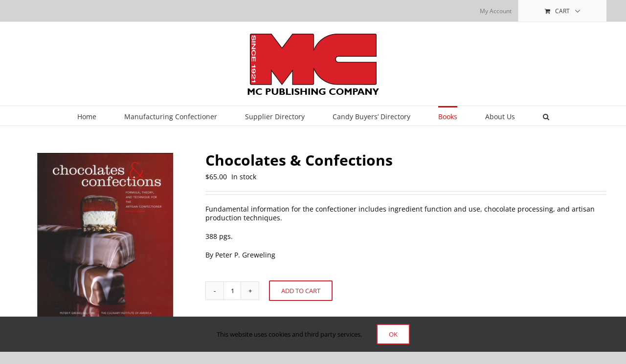

--- FILE ---
content_type: text/html; charset=UTF-8
request_url: https://gomc.com/index.php/product/chocolates-confections/
body_size: 99935
content:
<!DOCTYPE html>
<html class="avada-html-layout-wide avada-html-header-position-top" lang="en-US" prefix="og: http://ogp.me/ns# fb: http://ogp.me/ns/fb#">
<head>
	<meta http-equiv="X-UA-Compatible" content="IE=edge" />
	<meta http-equiv="Content-Type" content="text/html; charset=utf-8"/>
	<meta name="viewport" content="width=device-width, initial-scale=1" />
	<title>Chocolates &#038; Confections &#8211; GOMC</title>
<meta name='robots' content='max-image-preview:large' />
<link rel='dns-prefetch' href='//www.google.com' />
<link rel='dns-prefetch' href='//s.w.org' />
<link rel='dns-prefetch' href='//hcaptcha.com' />
<link rel="alternate" type="application/rss+xml" title="GOMC &raquo; Feed" href="https://gomc.com/index.php/feed/" />
<link rel="alternate" type="application/rss+xml" title="GOMC &raquo; Comments Feed" href="https://gomc.com/index.php/comments/feed/" />
<link rel="alternate" type="text/calendar" title="GOMC &raquo; iCal Feed" href="https://gomc.com/index.php/events/?ical=1" />
		
		
		
		
		
		
		<meta property="og:title" content="Chocolates &amp; Confections"/>
		<meta property="og:type" content="article"/>
		<meta property="og:url" content="https://gomc.com/index.php/product/chocolates-confections/"/>
		<meta property="og:site_name" content="GOMC"/>
		<meta property="og:description" content="Chocolates &amp; Confections, offers a complete and thorough explanation of the ingredients, theories, techniques, and formulas needed to create every kind of chocolate and confection.  It is beautifully illustrated with 250 full-color photographs of ingredients, step-by-step techniques, and finished chocolates and confections.  From truffles, hard candies, brittles, toffee, caramels, and taffy to butter ganache confections,"/>

									<meta property="og:image" content="https://gomc.com/wp-content/uploads/2019/07/Choco-Confec.png"/>
							<link rel='stylesheet' id='gomc-wp-styles-css'  href='https://gomc.com/wp-content/plugins/gomc//directory.css?ver=5.8.12' type='text/css' media='all' />
<link rel='stylesheet' id='gomcarticles-wp-styles-css'  href='https://gomc.com/wp-content/plugins/gomcarticles//articles.css?ver=5.8.12' type='text/css' media='all' />
<link rel='stylesheet' id='wpa-css-css'  href='https://gomc.com/wp-content/plugins/honeypot/includes/css/wpa.css?ver=2.2.01' type='text/css' media='all' />
<style id='woocommerce-inline-inline-css' type='text/css'>
.woocommerce form .form-row .required { visibility: visible; }
</style>
<link rel='stylesheet' id='aws-style-css'  href='https://gomc.com/wp-content/plugins/advanced-woo-search/assets/css/common.min.css?ver=3.10' type='text/css' media='all' />
<link rel='stylesheet' id='if-menu-site-css-css'  href='https://gomc.com/wp-content/plugins/if-menu/assets/if-menu-site.css?ver=5.8.12' type='text/css' media='all' />
<link rel='stylesheet' id='fusion-dynamic-css-css'  href='https://gomc.com/wp-content/uploads/fusion-styles/ac83d40fa7f55bb609f18f50f19d6900.min.css?ver=3.4.1' type='text/css' media='all' />
<script type="text/template" id="tmpl-variation-template">
	<div class="woocommerce-variation-description">{{{ data.variation.variation_description }}}</div>
	<div class="woocommerce-variation-price">{{{ data.variation.price_html }}}</div>
	<div class="woocommerce-variation-availability">{{{ data.variation.availability_html }}}</div>
</script>
<script type="text/template" id="tmpl-unavailable-variation-template">
	<p>Sorry, this product is unavailable. Please choose a different combination.</p>
</script>
<script type='text/javascript' src='https://gomc.com/wp-includes/js/jquery/jquery.min.js?ver=3.6.0' id='jquery-core-js'></script>
<script type='text/javascript' src='https://gomc.com/wp-includes/js/jquery/jquery-migrate.min.js?ver=3.3.2' id='jquery-migrate-js'></script>
<link rel="https://api.w.org/" href="https://gomc.com/index.php/wp-json/" /><link rel="alternate" type="application/json" href="https://gomc.com/index.php/wp-json/wp/v2/product/15242" /><link rel="EditURI" type="application/rsd+xml" title="RSD" href="https://gomc.com/xmlrpc.php?rsd" />
<link rel="wlwmanifest" type="application/wlwmanifest+xml" href="https://gomc.com/wp-includes/wlwmanifest.xml" /> 
<meta name="generator" content="WordPress 5.8.12" />
<meta name="generator" content="WooCommerce 7.2.3" />
<link rel="canonical" href="https://gomc.com/index.php/product/chocolates-confections/" />
<link rel='shortlink' href='https://gomc.com/?p=15242' />
<link rel="alternate" type="application/json+oembed" href="https://gomc.com/index.php/wp-json/oembed/1.0/embed?url=https%3A%2F%2Fgomc.com%2Findex.php%2Fproduct%2Fchocolates-confections%2F" />
<link rel="alternate" type="text/xml+oembed" href="https://gomc.com/index.php/wp-json/oembed/1.0/embed?url=https%3A%2F%2Fgomc.com%2Findex.php%2Fproduct%2Fchocolates-confections%2F&#038;format=xml" />
<!-- Global site tag (gtag.js) - Google Analytics -->
<script async src="https://www.googletagmanager.com/gtag/js?id=UA-1740519-1"></script>
<script>
  window.dataLayer = window.dataLayer || [];
  function gtag(){dataLayer.push(arguments);}
  gtag('js', new Date());

  gtag('config', 'UA-1740519-1');
</script>

<script async src="https://securepubads.g.doubleclick.net/tag/js/gpt.js"></script>
<script>
  window.googletag = window.googletag || {cmd: []};
  googletag.cmd.push(function() {
	googletag.defineSlot('/2780290/Mobilebanner', [320, 50], 'div-gpt-ad-1654617562771-0').addService(googletag.pubads());
    googletag.pubads().enableSingleRequest();
    googletag.enableServices();
	googletag.defineSlot('/2780290/SIDE_1', [300, 250], 'div-gpt-ad-1581696015479-0').addService(googletag.pubads());                   	
	googletag.defineSlot('/2780290/sidebar2', [300, 250], 'div-gpt-ad-1664988806002-0').addService(googletag.pubads());
    googletag.defineSlot('/2780290/Leaderboard', [728, 90], 'div-gpt-ad-1571858509814-0').addService(googletag.pubads());
    googletag.defineSlot('/2780290/Dir_Leaderboard', [728, 90], 'div-gpt-ad-1574452210124-0').addService(googletag.pubads());
    googletag.pubads().enableSingleRequest();
    googletag.enableServices();
  });
</script><style>
.h-captcha{position:relative;display:block;margin-bottom:2rem;padding:0;clear:both}.h-captcha[data-size="normal"]{width:303px;height:78px}.h-captcha[data-size="compact"]{width:164px;height:144px}.h-captcha[data-size="invisible"]{display:none}.h-captcha::before{content:'';display:block;position:absolute;top:0;left:0;background:url(https://gomc.com/wp-content/plugins/hcaptcha-for-forms-and-more/assets/images/hcaptcha-div-logo.svg) no-repeat;border:1px solid transparent;border-radius:4px}.h-captcha[data-size="normal"]::before{width:300px;height:74px;background-position:94% 28%}.h-captcha[data-size="compact"]::before{width:156px;height:136px;background-position:50% 79%}.h-captcha[data-theme="light"]::before,body.is-light-theme .h-captcha[data-theme="auto"]::before,.h-captcha[data-theme="auto"]::before{background-color:#fafafa;border:1px solid #e0e0e0}.h-captcha[data-theme="dark"]::before,body.is-dark-theme .h-captcha[data-theme="auto"]::before,html.wp-dark-mode-active .h-captcha[data-theme="auto"]::before,html.drdt-dark-mode .h-captcha[data-theme="auto"]::before{background-image:url(https://gomc.com/wp-content/plugins/hcaptcha-for-forms-and-more/assets/images/hcaptcha-div-logo-white.svg);background-repeat:no-repeat;background-color:#333;border:1px solid #f5f5f5}.h-captcha[data-size="invisible"]::before{display:none}.h-captcha iframe{position:relative}div[style*="z-index: 2147483647"] div[style*="border-width: 11px"][style*="position: absolute"][style*="pointer-events: none"]{border-style:none}
</style>
<meta name="tec-api-version" content="v1"><meta name="tec-api-origin" content="https://gomc.com"><link rel="https://theeventscalendar.com/" href="https://gomc.com/index.php/wp-json/tribe/events/v1/" /><style type="text/css" id="css-fb-visibility">@media screen and (max-width: 640px){.fusion-no-small-visibility{display:none !important;}body:not(.fusion-builder-ui-wireframe) .sm-text-align-center{text-align:center !important;}body:not(.fusion-builder-ui-wireframe) .sm-text-align-left{text-align:left !important;}body:not(.fusion-builder-ui-wireframe) .sm-text-align-right{text-align:right !important;}body:not(.fusion-builder-ui-wireframe) .sm-flex-align-center{justify-content:center !important;}body:not(.fusion-builder-ui-wireframe) .sm-flex-align-flex-start{justify-content:flex-start !important;}body:not(.fusion-builder-ui-wireframe) .sm-flex-align-flex-end{justify-content:flex-end !important;}body:not(.fusion-builder-ui-wireframe) .sm-mx-auto{margin-left:auto !important;margin-right:auto !important;}body:not(.fusion-builder-ui-wireframe) .sm-ml-auto{margin-left:auto !important;}body:not(.fusion-builder-ui-wireframe) .sm-mr-auto{margin-right:auto !important;}body:not(.fusion-builder-ui-wireframe) .fusion-absolute-position-small{position:absolute;top:auto;width:100%;}}@media screen and (min-width: 641px) and (max-width: 1024px){.fusion-no-medium-visibility{display:none !important;}body:not(.fusion-builder-ui-wireframe) .md-text-align-center{text-align:center !important;}body:not(.fusion-builder-ui-wireframe) .md-text-align-left{text-align:left !important;}body:not(.fusion-builder-ui-wireframe) .md-text-align-right{text-align:right !important;}body:not(.fusion-builder-ui-wireframe) .md-flex-align-center{justify-content:center !important;}body:not(.fusion-builder-ui-wireframe) .md-flex-align-flex-start{justify-content:flex-start !important;}body:not(.fusion-builder-ui-wireframe) .md-flex-align-flex-end{justify-content:flex-end !important;}body:not(.fusion-builder-ui-wireframe) .md-mx-auto{margin-left:auto !important;margin-right:auto !important;}body:not(.fusion-builder-ui-wireframe) .md-ml-auto{margin-left:auto !important;}body:not(.fusion-builder-ui-wireframe) .md-mr-auto{margin-right:auto !important;}body:not(.fusion-builder-ui-wireframe) .fusion-absolute-position-medium{position:absolute;top:auto;width:100%;}}@media screen and (min-width: 1025px){.fusion-no-large-visibility{display:none !important;}body:not(.fusion-builder-ui-wireframe) .lg-text-align-center{text-align:center !important;}body:not(.fusion-builder-ui-wireframe) .lg-text-align-left{text-align:left !important;}body:not(.fusion-builder-ui-wireframe) .lg-text-align-right{text-align:right !important;}body:not(.fusion-builder-ui-wireframe) .lg-flex-align-center{justify-content:center !important;}body:not(.fusion-builder-ui-wireframe) .lg-flex-align-flex-start{justify-content:flex-start !important;}body:not(.fusion-builder-ui-wireframe) .lg-flex-align-flex-end{justify-content:flex-end !important;}body:not(.fusion-builder-ui-wireframe) .lg-mx-auto{margin-left:auto !important;margin-right:auto !important;}body:not(.fusion-builder-ui-wireframe) .lg-ml-auto{margin-left:auto !important;}body:not(.fusion-builder-ui-wireframe) .lg-mr-auto{margin-right:auto !important;}body:not(.fusion-builder-ui-wireframe) .fusion-absolute-position-large{position:absolute;top:auto;width:100%;}}</style>	<noscript><style>.woocommerce-product-gallery{ opacity: 1 !important; }</style></noscript>
	<style>
.woocommerce-form-register .h-captcha{margin-top:2rem}
</style>
<link rel="icon" href="https://gomc.com/wp-content/uploads/2020/12/cropped-MC-logo-512-32x32.png" sizes="32x32" />
<link rel="icon" href="https://gomc.com/wp-content/uploads/2020/12/cropped-MC-logo-512-192x192.png" sizes="192x192" />
<link rel="apple-touch-icon" href="https://gomc.com/wp-content/uploads/2020/12/cropped-MC-logo-512-180x180.png" />
<meta name="msapplication-TileImage" content="https://gomc.com/wp-content/uploads/2020/12/cropped-MC-logo-512-270x270.png" />
		<style type="text/css" id="wp-custom-css">
			.single-product .product_meta {
   display: none;
}
		</style>
				<script type="text/javascript">
			var doc = document.documentElement;
			doc.setAttribute( 'data-useragent', navigator.userAgent );
		</script>
		
	</head>

<body data-rsssl=1 class="product-template-default single single-product postid-15242 theme-Avada woocommerce woocommerce-page woocommerce-no-js tribe-no-js fusion-image-hovers fusion-pagination-sizing fusion-button_type-flat fusion-button_span-no fusion-button_gradient-linear avada-image-rollover-circle-yes avada-image-rollover-yes avada-image-rollover-direction-left fusion-body ltr fusion-sticky-header no-mobile-slidingbar no-mobile-totop avada-has-rev-slider-styles fusion-disable-outline fusion-sub-menu-fade mobile-logo-pos-center layout-wide-mode avada-has-boxed-modal-shadow-none layout-scroll-offset-full avada-has-zero-margin-offset-top fusion-top-header menu-text-align-center fusion-woo-product-design-classic fusion-woo-shop-page-columns-4 fusion-woo-related-columns-4 fusion-woo-archive-page-columns-3 fusion-woocommerce-equal-heights avada-has-woo-gallery-disabled woo-sale-badge-circle woo-outofstock-badge-circle mobile-menu-design-modern fusion-show-pagination-text fusion-header-layout-v5 avada-responsive avada-footer-fx-sticky avada-menu-highlight-style-bar fusion-search-form-classic fusion-main-menu-search-overlay fusion-avatar-square avada-dropdown-styles avada-blog-layout-medium avada-blog-archive-layout-medium avada-ec-not-100-width avada-ec-meta-layout-below_content avada-header-shadow-no avada-menu-icon-position-left avada-has-megamenu-shadow avada-has-mainmenu-dropdown-divider avada-has-pagetitle-100-width avada-has-pagetitle-bg-parallax avada-has-mobile-menu-search avada-has-main-nav-search-icon avada-has-breadcrumb-mobile-hidden avada-has-titlebar-hide avada-has-pagination-width_height avada-flyout-menu-direction-fade avada-ec-views-v1" >
		<a class="skip-link screen-reader-text" href="#content">Skip to content</a>

	<div id="boxed-wrapper">
		<div class="fusion-sides-frame"></div>
		<div id="wrapper" class="fusion-wrapper">
			<div id="home" style="position:relative;top:-1px;"></div>
			
				
			<header class="fusion-header-wrapper">
				<div class="fusion-header-v5 fusion-logo-alignment fusion-logo-center fusion-sticky-menu- fusion-sticky-logo- fusion-mobile-logo-1 fusion-sticky-menu-only fusion-header-menu-align-center fusion-mobile-menu-design-modern">
					
<div class="fusion-secondary-header">
	<div class="fusion-row">
							<div class="fusion-alignright">
				<nav class="fusion-secondary-menu" role="navigation" aria-label="Secondary Menu"><ul id="menu-navigation" class="menu"><li class="menu-item fusion-dropdown-menu menu-item-has-children fusion-custom-menu-item fusion-menu-login-box"><a href="https://gomc.com/index.php/account/" aria-haspopup="true" class="fusion-bar-highlight"><span class="menu-text">My Account</span></a><div class="fusion-custom-menu-item-contents"><form action="https://gomc.com/wp-login.php" name="loginform" method="post"><p><input type="text" class="input-text" name="log" id="username" value="" placeholder="Username" /></p><p><input type="password" class="input-text" name="pwd" id="password" value="" placeholder="Password" /></p><p class="fusion-remember-checkbox"><label for="fusion-menu-login-box-rememberme"><input name="rememberme" type="checkbox" id="fusion-menu-login-box-rememberme" value="forever"> Remember Me</label></p><input type="hidden" name="fusion_woo_login_box" value="true" /><p class="fusion-login-box-submit"><input type="submit" name="wp-submit" id="wp-submit" class="button button-small default comment-submit" value="Log In"><input type="hidden" name="redirect" value=""></p></form><a class="fusion-menu-login-box-register" href="https://gomc.com/index.php/account/" title="Register">Register</a></div></li><li class="fusion-custom-menu-item fusion-menu-cart fusion-secondary-menu-cart"><a class="fusion-secondary-menu-icon fusion-bar-highlight" href="https://gomc.com/index.php/cart/"><span class="menu-text" aria-label="View Cart">Cart</span></a></li></ul></nav><nav class="fusion-mobile-nav-holder fusion-mobile-menu-text-align-left" aria-label="Secondary Mobile Menu"></nav>			</div>
			</div>
</div>
<div class="fusion-header-sticky-height"></div>
<div class="fusion-sticky-header-wrapper"> <!-- start fusion sticky header wrapper -->
	<div class="fusion-header">
		<div class="fusion-row">
							<div class="fusion-logo" data-margin-top="0" data-margin-bottom="0" data-margin-left="0px" data-margin-right="0px">
			<a class="fusion-logo-link"  href="https://gomc.com/" >

						<!-- standard logo -->
			<img src="https://gomc.com/wp-content/uploads/2019/07/MC-logo.png" srcset="https://gomc.com/wp-content/uploads/2019/07/MC-logo.png 1x" width="275" height="151" alt="GOMC Logo" data-retina_logo_url="" class="fusion-standard-logo" />

											<!-- mobile logo -->
				<img src="https://gomc.com/wp-content/uploads/2019/07/MC-logo.png" srcset="https://gomc.com/wp-content/uploads/2019/07/MC-logo.png 1x" width="275" height="151" alt="GOMC Logo" data-retina_logo_url="" class="fusion-mobile-logo" />
			
					</a>
		</div>
								<div class="fusion-mobile-menu-icons">
							<a href="#" class="fusion-icon awb-icon-bars" aria-label="Toggle mobile menu" aria-expanded="false"></a>
		
					<a href="#" class="fusion-icon awb-icon-search" aria-label="Toggle mobile search"></a>
		
		
					<a href="https://gomc.com/index.php/cart/" class="fusion-icon awb-icon-shopping-cart"  aria-label="Toggle mobile cart"></a>
			</div>
			
					</div>
	</div>
	<div class="fusion-secondary-main-menu">
		<div class="fusion-row">
			<nav class="fusion-main-menu" aria-label="Main Menu"><div class="fusion-overlay-search">		<form role="search" class="searchform fusion-search-form  fusion-search-form-classic" method="get" action="https://gomc.com/">
			<div class="fusion-search-form-content">

				
				<div class="fusion-search-field search-field">
					<label><span class="screen-reader-text">Search for:</span>
													<input type="search" value="" name="s" class="s" placeholder="Search..." required aria-required="true" aria-label="Search..."/>
											</label>
				</div>
				<div class="fusion-search-button search-button">
					<input type="submit" class="fusion-search-submit searchsubmit" aria-label="Search" value="&#xf002;" />
									</div>

				<input type="hidden" value="product" name="post_type" />
			</div>


			
		</form>
		<div class="fusion-search-spacer"></div><a href="#" role="button" aria-label="Close Search" class="fusion-close-search"></a></div><ul id="menu-menu-1" class="fusion-menu"><li  id="menu-item-1841"  class="menu-item menu-item-type-post_type menu-item-object-page menu-item-home menu-item-1841"  data-item-id="1841"><a  href="https://gomc.com/" class="fusion-bar-highlight"><span class="menu-text">Home</span></a></li><li  id="menu-item-19676"  class="menu-item menu-item-type-post_type menu-item-object-page menu-item-has-children menu-item-19676 fusion-dropdown-menu"  data-item-id="19676"><a  href="https://gomc.com/index.php/manufacturing-confectioner-subscriptions/" class="fusion-bar-highlight"><span class="menu-text">Manufacturing Confectioner</span></a><ul class="sub-menu"><li  id="menu-item-23142"  class="menu-item menu-item-type-post_type menu-item-object-page menu-item-23142 fusion-dropdown-submenu" ><a  href="https://gomc.com/index.php/manufacturing-confectioner-subscriptions/" class="fusion-bar-highlight"><span>Read the MC</span></a></li><li  id="menu-item-19089"  class="menu-item menu-item-type-post_type menu-item-object-page menu-item-19089 fusion-dropdown-submenu" ><a  href="https://gomc.com/index.php/articles/" class="fusion-bar-highlight"><span>Past Articles</span></a></li><li  id="menu-item-25026"  class="menu-item menu-item-type-post_type menu-item-object-page menu-item-25026 fusion-dropdown-submenu" ><a  href="https://gomc.com/index.php/manufacturing-confectioner/calendar-of-events/" class="fusion-bar-highlight"><span>Industry Events Calendar</span></a></li><li  id="menu-item-25027"  class="menu-item menu-item-type-post_type menu-item-object-page menu-item-25027 fusion-dropdown-submenu" ><a  href="https://gomc.com/index.php/seminars-workshops/" class="fusion-bar-highlight"><span>Seminars &#038; Workshops</span></a></li><li  id="menu-item-154"  class="menu-item menu-item-type-post_type menu-item-object-page menu-item-154 fusion-dropdown-submenu" ><a  href="https://gomc.com/index.php/manufacturing-confectioner/industry-associates/" class="fusion-bar-highlight"><span>Industry Associations</span></a></li></ul></li><li  id="menu-item-158"  class="menu-item menu-item-type-post_type menu-item-object-page menu-item-has-children menu-item-158 fusion-dropdown-menu"  data-item-id="158"><a  href="https://gomc.com/index.php/supplier-directory/" class="fusion-bar-highlight"><span class="menu-text">Supplier Directory</span></a><ul class="sub-menu"><li  id="menu-item-2864"  class="menu-item menu-item-type-post_type menu-item-object-page menu-item-2864 fusion-dropdown-submenu" ><a  href="https://gomc.com/index.php/supplier-directory/" class="fusion-bar-highlight"><span>Search Directory</span></a></li><li  id="menu-item-39246"  class="menu-item menu-item-type-post_type menu-item-object-product menu-item-39246 fusion-dropdown-submenu" ><a  href="https://gomc.com/index.php/product/2025-suppliers-directory/" class="fusion-bar-highlight"><span>Purchase Directory</span></a></li></ul></li><li  id="menu-item-40302"  class="menu-item menu-item-type-post_type menu-item-object-product menu-item-40302"  data-item-id="40302"><a  href="https://gomc.com/index.php/product/candy-buyers-directory-2025/" class="fusion-bar-highlight"><span class="menu-text">Candy Buyers&#8217; Directory</span></a></li><li  id="menu-item-9904"  class="menu-item menu-item-type-taxonomy menu-item-object-product_cat current-product-ancestor current-menu-parent current-product-parent menu-item-9904"  data-item-id="9904"><a  href="https://gomc.com/index.php/product-category/books/" class="fusion-bar-highlight"><span class="menu-text">Books</span></a></li><li  id="menu-item-23232"  class="menu-item menu-item-type-post_type menu-item-object-page menu-item-has-children menu-item-23232 fusion-dropdown-menu"  data-item-id="23232"><a  href="https://gomc.com/index.php/about-us/history/" class="fusion-bar-highlight"><span class="menu-text">About Us</span></a><ul class="sub-menu"><li  id="menu-item-1766"  class="menu-item menu-item-type-post_type menu-item-object-page menu-item-1766 fusion-dropdown-submenu" ><a  href="https://gomc.com/index.php/about-us/history/" class="fusion-bar-highlight"><span>History</span></a></li><li  id="menu-item-1768"  class="menu-item menu-item-type-post_type menu-item-object-page menu-item-1768 fusion-dropdown-submenu" ><a  href="https://gomc.com/index.php/about-us/mission-and-values/" class="fusion-bar-highlight"><span>Mission &#038; Values</span></a></li><li  id="menu-item-1767"  class="menu-item menu-item-type-post_type menu-item-object-page menu-item-1767 fusion-dropdown-submenu" ><a  href="https://gomc.com/index.php/about-us/publications/" class="fusion-bar-highlight"><span>Publications</span></a></li><li  id="menu-item-23145"  class="menu-item menu-item-type-post_type menu-item-object-page menu-item-23145 fusion-dropdown-submenu" ><a  href="https://gomc.com/index.php/allured-fund/" class="fusion-bar-highlight"><span>The Allured Fund</span></a></li><li  id="menu-item-25745"  class="menu-item menu-item-type-post_type menu-item-object-page menu-item-25745 fusion-dropdown-submenu" ><a  href="https://gomc.com/index.php/contact-us/" class="fusion-bar-highlight"><span>Contact Us</span></a></li></ul></li><li class="fusion-custom-menu-item fusion-menu-cart fusion-main-menu-cart"><a class="fusion-main-menu-icon fusion-bar-highlight" href="https://gomc.com/index.php/cart/"><span class="menu-text" aria-label="View Cart"></span></a></li><li class="fusion-custom-menu-item fusion-main-menu-search fusion-search-overlay"><a class="fusion-main-menu-icon fusion-bar-highlight" href="#" aria-label="Search" data-title="Search" title="Search" role="button" aria-expanded="false"></a></li></ul></nav>
<nav class="fusion-mobile-nav-holder fusion-mobile-menu-text-align-left" aria-label="Main Menu Mobile"></nav>

			
<div class="fusion-clearfix"></div>
<div class="fusion-mobile-menu-search">
			<form role="search" class="searchform fusion-search-form  fusion-search-form-classic" method="get" action="https://gomc.com/">
			<div class="fusion-search-form-content">

				
				<div class="fusion-search-field search-field">
					<label><span class="screen-reader-text">Search for:</span>
													<input type="search" value="" name="s" class="s" placeholder="Search..." required aria-required="true" aria-label="Search..."/>
											</label>
				</div>
				<div class="fusion-search-button search-button">
					<input type="submit" class="fusion-search-submit searchsubmit" aria-label="Search" value="&#xf002;" />
									</div>

				<input type="hidden" value="product" name="post_type" />
			</div>


			
		</form>
		</div>
		</div>
	</div>
</div> <!-- end fusion sticky header wrapper -->
				</div>
				<div class="fusion-clearfix"></div>
			</header>
							
						<div id="sliders-container" class="fusion-slider-visibility">
					</div>
				
				
			
			
						<main id="main" class="clearfix ">
				<div class="fusion-row" style="">

			<div class="woocommerce-container">
			<section id="content"class="" style="width: 100%;">
		
					
			<div class="woocommerce-notices-wrapper"></div><div id="product-15242" class="product type-product post-15242 status-publish first instock product_cat-books has-post-thumbnail shipping-taxable purchasable product-type-simple product-list-view">

	<div class="avada-single-product-gallery-wrapper avada-product-images-global avada-product-images-thumbnails-bottom">
<div class="woocommerce-product-gallery woocommerce-product-gallery--with-images woocommerce-product-gallery--columns-4 images avada-product-gallery" data-columns="4" style="opacity: 0; transition: opacity .25s ease-in-out;">
	<figure class="woocommerce-product-gallery__wrapper">
		<div data-thumb="https://gomc.com/wp-content/uploads/2019/07/Choco-Confec-100x100.png" data-thumb-alt="" class="woocommerce-product-gallery__image"><a href="https://gomc.com/wp-content/uploads/2019/07/Choco-Confec.png"><img width="700" height="700" src="https://gomc.com/wp-content/uploads/2019/07/Choco-Confec-700x700.png" class="wp-post-image lazyload" alt="" title="Choco-Confec" data-caption="" data-src="https://gomc.com/wp-content/uploads/2019/07/Choco-Confec.png" data-large_image="https://gomc.com/wp-content/uploads/2019/07/Choco-Confec.png" data-large_image_width="1000" data-large_image_height="1000" srcset="data:image/svg+xml,%3Csvg%20xmlns%3D%27http%3A%2F%2Fwww.w3.org%2F2000%2Fsvg%27%20width%3D%271000%27%20height%3D%271000%27%20viewBox%3D%270%200%201000%201000%27%3E%3Crect%20width%3D%271000%27%20height%3D%271000%27%20fill-opacity%3D%220%22%2F%3E%3C%2Fsvg%3E" data-orig-src="https://gomc.com/wp-content/uploads/2019/07/Choco-Confec-700x700.png" data-srcset="https://gomc.com/wp-content/uploads/2019/07/Choco-Confec-64x64.png 64w, https://gomc.com/wp-content/uploads/2019/07/Choco-Confec-66x66.png 66w, https://gomc.com/wp-content/uploads/2019/07/Choco-Confec-100x100.png 100w, https://gomc.com/wp-content/uploads/2019/07/Choco-Confec-200x200.png 200w, https://gomc.com/wp-content/uploads/2019/07/Choco-Confec-300x300.png 300w, https://gomc.com/wp-content/uploads/2019/07/Choco-Confec-400x400.png 400w, https://gomc.com/wp-content/uploads/2019/07/Choco-Confec-500x500.png 500w, https://gomc.com/wp-content/uploads/2019/07/Choco-Confec-600x600.png 600w, https://gomc.com/wp-content/uploads/2019/07/Choco-Confec-700x700.png 700w, https://gomc.com/wp-content/uploads/2019/07/Choco-Confec-768x768.png 768w, https://gomc.com/wp-content/uploads/2019/07/Choco-Confec-800x800.png 800w, https://gomc.com/wp-content/uploads/2019/07/Choco-Confec.png 1000w" data-sizes="auto" /></a><a class="avada-product-gallery-lightbox-trigger" href="https://gomc.com/wp-content/uploads/2019/07/Choco-Confec.png" data-rel="iLightbox[]" alt="" data-title="Choco-Confec" data-caption=""></a></div>	</figure>
</div>
</div>

	<div class="summary entry-summary">
		<div class="summary-container"><h1 itemprop="name" class="product_title entry-title">Chocolates &#038; Confections</h1>
<p class="price"><span class="woocommerce-Price-amount amount"><bdi><span class="woocommerce-Price-currencySymbol">&#36;</span>65.00</bdi></span></p>
<div class="avada-availability">
	<p class="stock in-stock">In stock</p></div>
<div class="product-border fusion-separator sep-double sep-solid"></div>

<div class="post-content woocommerce-product-details__short-description">
	<p>Fundamental information for the confectioner includes ingredient function and use, chocolate processing, and artisan production techniques.</p>
<p>388 pgs.</p>
<p>By Peter P. Greweling</p>
</div>
<p class="stock in-stock">In stock</p>

	
	<form class="cart" action="https://gomc.com/index.php/product/chocolates-confections/" method="post" enctype='multipart/form-data'>
		
		<div class="quantity">
		<label class="screen-reader-text" for="quantity_696eb9c820a70">Chocolates &amp; Confections quantity</label>
	<input
		type="number"
				id="quantity_696eb9c820a70"
		class="input-text qty text"
		name="quantity"
		value="1"
		title="Qty"
		size="4"
		min="1"
		max="9"
					step="1"
			placeholder=""
			inputmode="numeric"
			autocomplete="off"
			/>
	</div>

		<button type="submit" name="add-to-cart" value="15242" class="single_add_to_cart_button button alt">Add to cart</button>

			</form>

	
<div class="product_meta">

	
	
		<span class="sku_wrapper">SKU: <span class="sku">21</span></span>

	
	<span class="posted_in">Category: <a href="https://gomc.com/index.php/product-category/books/" rel="tag">BOOKS</a></span>
	
	
</div>
</div>	</div>

	
	<div class="woocommerce-tabs wc-tabs-wrapper">
		<ul class="tabs wc-tabs" role="tablist">
							<li class="description_tab" id="tab-title-description" role="tab" aria-controls="tab-description">
					<a href="#tab-description">
						Description					</a>
				</li>
					</ul>
					<div class="woocommerce-Tabs-panel woocommerce-Tabs-panel--description panel entry-content wc-tab" id="tab-description" role="tabpanel" aria-labelledby="tab-title-description">
				
<div class="post-content">
		  <h3 class="fusion-woocommerce-tab-title">Description</h3>
	
	<p><i>Chocolates &amp; Confections, </i>offers a complete and thorough explanation of the ingredients, theories, techniques, and formulas needed to create every kind of chocolate and confection.  It is beautifully illustrated with 250 full-color photographs of ingredients, step-by-step techniques, and finished chocolates and confections.  From truffles, hard candies, brittles, toffee, caramels, and taffy to butter ganache confections, fondants, fudges, gummies, candied fruit, marshmallows, divinity, nougat, marzipan, gianduja, and rochers, <i>Chocolates &amp; Confections</i> offers the tools and techniques for professional mastery.</p>
</div>
			</div>
		
			</div>

<div class="fusion-clearfix"></div>
	<section class="up-sells upsells products">
					<h2>You may also like&hellip;</h2>
		
		<ul class="products clearfix products-4">

			
				<li class="product type-product post-15264 status-publish first instock product_cat-books has-post-thumbnail shipping-taxable purchasable product-type-simple product-list-view">
	<div class="fusion-product-wrapper">
<a href="https://gomc.com/index.php/product/fine-chocolates-gold/" class="product-images" aria-label="Fine Chocolates: Gold">

<div class="featured-image">
		<img width="500" height="500" src="https://gomc.com/wp-content/uploads/2019/07/Fine-Choco-Gold-500x500.png" class="attachment-shop_catalog size-shop_catalog lazyload wp-post-image" alt="" srcset="data:image/svg+xml,%3Csvg%20xmlns%3D%27http%3A%2F%2Fwww.w3.org%2F2000%2Fsvg%27%20width%3D%271000%27%20height%3D%271000%27%20viewBox%3D%270%200%201000%201000%27%3E%3Crect%20width%3D%271000%27%20height%3D%271000%27%20fill-opacity%3D%220%22%2F%3E%3C%2Fsvg%3E" data-orig-src="https://gomc.com/wp-content/uploads/2019/07/Fine-Choco-Gold-500x500.png" data-srcset="https://gomc.com/wp-content/uploads/2019/07/Fine-Choco-Gold-64x64.png 64w, https://gomc.com/wp-content/uploads/2019/07/Fine-Choco-Gold-66x66.png 66w, https://gomc.com/wp-content/uploads/2019/07/Fine-Choco-Gold-100x100.png 100w, https://gomc.com/wp-content/uploads/2019/07/Fine-Choco-Gold-200x200.png 200w, https://gomc.com/wp-content/uploads/2019/07/Fine-Choco-Gold-300x300.png 300w, https://gomc.com/wp-content/uploads/2019/07/Fine-Choco-Gold-400x400.png 400w, https://gomc.com/wp-content/uploads/2019/07/Fine-Choco-Gold-500x500.png 500w, https://gomc.com/wp-content/uploads/2019/07/Fine-Choco-Gold-600x600.png 600w, https://gomc.com/wp-content/uploads/2019/07/Fine-Choco-Gold-700x700.png 700w, https://gomc.com/wp-content/uploads/2019/07/Fine-Choco-Gold-768x768.png 768w, https://gomc.com/wp-content/uploads/2019/07/Fine-Choco-Gold-800x800.png 800w, https://gomc.com/wp-content/uploads/2019/07/Fine-Choco-Gold.png 1000w" data-sizes="auto" />
						<div class="cart-loading"><i class="awb-icon-spinner" aria-hidden="true"></i></div>
			</div>
</a>
<div class="fusion-product-content">
	<div class="product-details">
		<div class="product-details-container">
<h3 class="product-title">
	<a href="https://gomc.com/index.php/product/fine-chocolates-gold/">
		Fine Chocolates: Gold	</a>
</h3>
<div class="fusion-price-rating">

	<span class="price"><span class="woocommerce-Price-amount amount"><bdi><span class="woocommerce-Price-currencySymbol">&#36;</span>140.00</bdi></span></span>
		</div>
	</div>
</div>


	<div class="product-buttons">
		<div class="fusion-content-sep sep-double sep-solid"></div>
		<div class="product-buttons-container clearfix">
<a href="?add-to-cart=15264" data-quantity="1" class="button product_type_simple add_to_cart_button ajax_add_to_cart" data-product_id="15264" data-product_sku="170" aria-label="Add &ldquo;Fine Chocolates: Gold&rdquo; to your cart" rel="nofollow">Add to cart</a>
<a href="https://gomc.com/index.php/product/fine-chocolates-gold/" class="show_details_button">
	Details</a>


	</div>
	</div>

	</div> </div>
</li>

			
				<li class="product type-product post-14946 status-publish instock product_cat-books has-post-thumbnail shipping-taxable purchasable product-type-simple product-list-view">
	<div class="fusion-product-wrapper">
<a href="https://gomc.com/index.php/product/the-art-of-the-chocolatier/" class="product-images" aria-label="The Art of the Chocolatier">

<div class="featured-image">
		<img width="500" height="500" src="https://gomc.com/wp-content/uploads/2019/07/Art-of-Choco-500x500.png" class="attachment-shop_catalog size-shop_catalog lazyload wp-post-image" alt="" srcset="data:image/svg+xml,%3Csvg%20xmlns%3D%27http%3A%2F%2Fwww.w3.org%2F2000%2Fsvg%27%20width%3D%271000%27%20height%3D%271000%27%20viewBox%3D%270%200%201000%201000%27%3E%3Crect%20width%3D%271000%27%20height%3D%271000%27%20fill-opacity%3D%220%22%2F%3E%3C%2Fsvg%3E" data-orig-src="https://gomc.com/wp-content/uploads/2019/07/Art-of-Choco-500x500.png" data-srcset="https://gomc.com/wp-content/uploads/2019/07/Art-of-Choco-64x64.png 64w, https://gomc.com/wp-content/uploads/2019/07/Art-of-Choco-66x66.png 66w, https://gomc.com/wp-content/uploads/2019/07/Art-of-Choco-100x100.png 100w, https://gomc.com/wp-content/uploads/2019/07/Art-of-Choco-200x200.png 200w, https://gomc.com/wp-content/uploads/2019/07/Art-of-Choco-300x300.png 300w, https://gomc.com/wp-content/uploads/2019/07/Art-of-Choco-400x400.png 400w, https://gomc.com/wp-content/uploads/2019/07/Art-of-Choco-500x500.png 500w, https://gomc.com/wp-content/uploads/2019/07/Art-of-Choco-600x600.png 600w, https://gomc.com/wp-content/uploads/2019/07/Art-of-Choco-700x700.png 700w, https://gomc.com/wp-content/uploads/2019/07/Art-of-Choco-768x768.png 768w, https://gomc.com/wp-content/uploads/2019/07/Art-of-Choco-800x800.png 800w, https://gomc.com/wp-content/uploads/2019/07/Art-of-Choco.png 1000w" data-sizes="auto" />
						<div class="cart-loading"><i class="awb-icon-spinner" aria-hidden="true"></i></div>
			</div>
</a>
<div class="fusion-product-content">
	<div class="product-details">
		<div class="product-details-container">
<h3 class="product-title">
	<a href="https://gomc.com/index.php/product/the-art-of-the-chocolatier/">
		The Art of the Chocolatier	</a>
</h3>
<div class="fusion-price-rating">

	<span class="price"><span class="woocommerce-Price-amount amount"><bdi><span class="woocommerce-Price-currencySymbol">&#36;</span>65.00</bdi></span></span>
		</div>
	</div>
</div>


	<div class="product-buttons">
		<div class="fusion-content-sep sep-double sep-solid"></div>
		<div class="product-buttons-container clearfix">
<a href="?add-to-cart=14946" data-quantity="1" class="button product_type_simple add_to_cart_button ajax_add_to_cart" data-product_id="14946" data-product_sku="88" aria-label="Add &ldquo;The Art of the Chocolatier&rdquo; to your cart" rel="nofollow">Add to cart</a>
<a href="https://gomc.com/index.php/product/the-art-of-the-chocolatier/" class="show_details_button">
	Details</a>


	</div>
	</div>

	</div> </div>
</li>

			
				<li class="product type-product post-15418 status-publish outofstock product_cat-books has-post-thumbnail shipping-taxable purchasable product-type-simple product-list-view">
	<div class="fusion-product-wrapper">
<a href="https://gomc.com/index.php/product/praline/" class="product-images" aria-label="Praliné">
<div class="fusion-woo-badges-wrapper">
	<div class="fusion-out-of-stock">
		<div class="fusion-position-text">
			Out of stock		</div>
	</div>
</div><div class="featured-image">
		<img width="500" height="500" src="https://gomc.com/wp-content/uploads/2019/07/Praline-500x500.png" class="attachment-shop_catalog size-shop_catalog lazyload wp-post-image" alt="" srcset="data:image/svg+xml,%3Csvg%20xmlns%3D%27http%3A%2F%2Fwww.w3.org%2F2000%2Fsvg%27%20width%3D%271000%27%20height%3D%271000%27%20viewBox%3D%270%200%201000%201000%27%3E%3Crect%20width%3D%271000%27%20height%3D%271000%27%20fill-opacity%3D%220%22%2F%3E%3C%2Fsvg%3E" data-orig-src="https://gomc.com/wp-content/uploads/2019/07/Praline-500x500.png" data-srcset="https://gomc.com/wp-content/uploads/2019/07/Praline-64x64.png 64w, https://gomc.com/wp-content/uploads/2019/07/Praline-66x66.png 66w, https://gomc.com/wp-content/uploads/2019/07/Praline-100x100.png 100w, https://gomc.com/wp-content/uploads/2019/07/Praline-200x200.png 200w, https://gomc.com/wp-content/uploads/2019/07/Praline-300x300.png 300w, https://gomc.com/wp-content/uploads/2019/07/Praline-400x400.png 400w, https://gomc.com/wp-content/uploads/2019/07/Praline-500x500.png 500w, https://gomc.com/wp-content/uploads/2019/07/Praline-600x600.png 600w, https://gomc.com/wp-content/uploads/2019/07/Praline-700x700.png 700w, https://gomc.com/wp-content/uploads/2019/07/Praline-768x768.png 768w, https://gomc.com/wp-content/uploads/2019/07/Praline-800x800.png 800w, https://gomc.com/wp-content/uploads/2019/07/Praline.png 1000w" data-sizes="auto" />
						<div class="cart-loading"><i class="awb-icon-spinner" aria-hidden="true"></i></div>
			</div>
</a>
<div class="fusion-product-content">
	<div class="product-details">
		<div class="product-details-container">
<h3 class="product-title">
	<a href="https://gomc.com/index.php/product/praline/">
		Praliné	</a>
</h3>
<div class="fusion-price-rating">

	<span class="price"><span class="woocommerce-Price-amount amount"><bdi><span class="woocommerce-Price-currencySymbol">&#36;</span>120.00</bdi></span></span>
		</div>
	</div>
</div>


	<div class="product-buttons">
		<div class="fusion-content-sep sep-double sep-solid"></div>
		<div class="product-buttons-container clearfix">

<a href="https://gomc.com/index.php/product/praline/" class="show_details_button" style="float:none;max-width:none;text-align:center;">
	Details</a>


	</div>
	</div>

	</div> </div>
</li>

			
				<li class="product type-product post-14939 status-publish last instock product_cat-books has-post-thumbnail shipping-taxable purchasable product-type-simple product-list-view">
	<div class="fusion-product-wrapper">
<a href="https://gomc.com/index.php/product/back-to-basics/" class="product-images" aria-label="Confectionery Fundamentals">

<div class="featured-image">
		<img width="500" height="500" src="https://gomc.com/wp-content/uploads/2019/07/PMCA-B2B-Cover-500x500.png" class="attachment-shop_catalog size-shop_catalog lazyload wp-post-image" alt="" srcset="data:image/svg+xml,%3Csvg%20xmlns%3D%27http%3A%2F%2Fwww.w3.org%2F2000%2Fsvg%27%20width%3D%271000%27%20height%3D%271000%27%20viewBox%3D%270%200%201000%201000%27%3E%3Crect%20width%3D%271000%27%20height%3D%271000%27%20fill-opacity%3D%220%22%2F%3E%3C%2Fsvg%3E" data-orig-src="https://gomc.com/wp-content/uploads/2019/07/PMCA-B2B-Cover-500x500.png" data-srcset="https://gomc.com/wp-content/uploads/2019/07/PMCA-B2B-Cover-64x64.png 64w, https://gomc.com/wp-content/uploads/2019/07/PMCA-B2B-Cover-66x66.png 66w, https://gomc.com/wp-content/uploads/2019/07/PMCA-B2B-Cover-100x100.png 100w, https://gomc.com/wp-content/uploads/2019/07/PMCA-B2B-Cover-200x200.png 200w, https://gomc.com/wp-content/uploads/2019/07/PMCA-B2B-Cover-300x300.png 300w, https://gomc.com/wp-content/uploads/2019/07/PMCA-B2B-Cover-400x400.png 400w, https://gomc.com/wp-content/uploads/2019/07/PMCA-B2B-Cover-500x500.png 500w, https://gomc.com/wp-content/uploads/2019/07/PMCA-B2B-Cover-600x600.png 600w, https://gomc.com/wp-content/uploads/2019/07/PMCA-B2B-Cover-700x700.png 700w, https://gomc.com/wp-content/uploads/2019/07/PMCA-B2B-Cover-768x768.png 768w, https://gomc.com/wp-content/uploads/2019/07/PMCA-B2B-Cover-800x800.png 800w, https://gomc.com/wp-content/uploads/2019/07/PMCA-B2B-Cover.png 1000w" data-sizes="auto" />
						<div class="cart-loading"><i class="awb-icon-spinner" aria-hidden="true"></i></div>
			</div>
</a>
<div class="fusion-product-content">
	<div class="product-details">
		<div class="product-details-container">
<h3 class="product-title">
	<a href="https://gomc.com/index.php/product/back-to-basics/">
		Confectionery Fundamentals	</a>
</h3>
<div class="fusion-price-rating">

	<span class="price"><span class="woocommerce-Price-amount amount"><bdi><span class="woocommerce-Price-currencySymbol">&#36;</span>150.00</bdi></span></span>
		</div>
	</div>
</div>


	<div class="product-buttons">
		<div class="fusion-content-sep sep-double sep-solid"></div>
		<div class="product-buttons-container clearfix">
<a href="?add-to-cart=14939" data-quantity="1" class="button product_type_simple add_to_cart_button ajax_add_to_cart" data-product_id="14939" data-product_sku="14" aria-label="Add &ldquo;Confectionery Fundamentals&rdquo; to your cart" rel="nofollow">Add to cart</a>
<a href="https://gomc.com/index.php/product/back-to-basics/" class="show_details_button">
	Details</a>


	</div>
	</div>

	</div> </div>
</li>

			
				<li class="product type-product post-15250 status-publish first instock product_cat-books has-post-thumbnail shipping-taxable purchasable product-type-simple product-list-view">
	<div class="fusion-product-wrapper">
<a href="https://gomc.com/index.php/product/choice-confections/" class="product-images" aria-label="Choice Confections">

<div class="featured-image">
		<img width="500" height="500" src="https://gomc.com/wp-content/uploads/2019/07/Choice-500x500.png" class="attachment-shop_catalog size-shop_catalog lazyload wp-post-image" alt="" srcset="data:image/svg+xml,%3Csvg%20xmlns%3D%27http%3A%2F%2Fwww.w3.org%2F2000%2Fsvg%27%20width%3D%271000%27%20height%3D%271000%27%20viewBox%3D%270%200%201000%201000%27%3E%3Crect%20width%3D%271000%27%20height%3D%271000%27%20fill-opacity%3D%220%22%2F%3E%3C%2Fsvg%3E" data-orig-src="https://gomc.com/wp-content/uploads/2019/07/Choice-500x500.png" data-srcset="https://gomc.com/wp-content/uploads/2019/07/Choice-64x64.png 64w, https://gomc.com/wp-content/uploads/2019/07/Choice-66x66.png 66w, https://gomc.com/wp-content/uploads/2019/07/Choice-100x100.png 100w, https://gomc.com/wp-content/uploads/2019/07/Choice-200x200.png 200w, https://gomc.com/wp-content/uploads/2019/07/Choice-300x300.png 300w, https://gomc.com/wp-content/uploads/2019/07/Choice-400x400.png 400w, https://gomc.com/wp-content/uploads/2019/07/Choice-500x500.png 500w, https://gomc.com/wp-content/uploads/2019/07/Choice-600x600.png 600w, https://gomc.com/wp-content/uploads/2019/07/Choice-700x700.png 700w, https://gomc.com/wp-content/uploads/2019/07/Choice-768x768.png 768w, https://gomc.com/wp-content/uploads/2019/07/Choice-800x800.png 800w, https://gomc.com/wp-content/uploads/2019/07/Choice.png 1000w" data-sizes="auto" />
						<div class="cart-loading"><i class="awb-icon-spinner" aria-hidden="true"></i></div>
			</div>
</a>
<div class="fusion-product-content">
	<div class="product-details">
		<div class="product-details-container">
<h3 class="product-title">
	<a href="https://gomc.com/index.php/product/choice-confections/">
		Choice Confections	</a>
</h3>
<div class="fusion-price-rating">

	<span class="price"><span class="woocommerce-Price-amount amount"><bdi><span class="woocommerce-Price-currencySymbol">&#36;</span>75.00</bdi></span></span>
		</div>
	</div>
</div>


	<div class="product-buttons">
		<div class="fusion-content-sep sep-double sep-solid"></div>
		<div class="product-buttons-container clearfix">
<a href="?add-to-cart=15250" data-quantity="1" class="button product_type_simple add_to_cart_button ajax_add_to_cart" data-product_id="15250" data-product_sku="22" aria-label="Add &ldquo;Choice Confections&rdquo; to your cart" rel="nofollow">Add to cart</a>
<a href="https://gomc.com/index.php/product/choice-confections/" class="show_details_button">
	Details</a>


	</div>
	</div>

	</div> </div>
</li>

			
		</ul>

	</section>

	<div class="fusion-clearfix"></div>

<div class="fusion-clearfix"></div>
	<section class="related products">

					<h2>Related products</h2>
				
		<ul class="products clearfix products-4">

			
					<li class="product type-product post-15408 status-publish first outofstock product_cat-books has-post-thumbnail shipping-taxable purchasable product-type-simple product-list-view">
	<div class="fusion-product-wrapper">
<a href="https://gomc.com/index.php/product/industrial-chocolate-manufacture-and-use/" class="product-images" aria-label="Industrial Chocolate Manufacture and Use">
<div class="fusion-woo-badges-wrapper">
	<div class="fusion-out-of-stock">
		<div class="fusion-position-text">
			Out of stock		</div>
	</div>
</div><div class="featured-image">
		<img width="500" height="500" src="https://gomc.com/wp-content/uploads/2019/07/Indust-C-M-U-500x500.png" class="attachment-shop_catalog size-shop_catalog lazyload wp-post-image" alt="" srcset="data:image/svg+xml,%3Csvg%20xmlns%3D%27http%3A%2F%2Fwww.w3.org%2F2000%2Fsvg%27%20width%3D%271000%27%20height%3D%271000%27%20viewBox%3D%270%200%201000%201000%27%3E%3Crect%20width%3D%271000%27%20height%3D%271000%27%20fill-opacity%3D%220%22%2F%3E%3C%2Fsvg%3E" data-orig-src="https://gomc.com/wp-content/uploads/2019/07/Indust-C-M-U-500x500.png" data-srcset="https://gomc.com/wp-content/uploads/2019/07/Indust-C-M-U-64x64.png 64w, https://gomc.com/wp-content/uploads/2019/07/Indust-C-M-U-66x66.png 66w, https://gomc.com/wp-content/uploads/2019/07/Indust-C-M-U-100x100.png 100w, https://gomc.com/wp-content/uploads/2019/07/Indust-C-M-U-200x200.png 200w, https://gomc.com/wp-content/uploads/2019/07/Indust-C-M-U-300x300.png 300w, https://gomc.com/wp-content/uploads/2019/07/Indust-C-M-U-400x400.png 400w, https://gomc.com/wp-content/uploads/2019/07/Indust-C-M-U-500x500.png 500w, https://gomc.com/wp-content/uploads/2019/07/Indust-C-M-U-600x600.png 600w, https://gomc.com/wp-content/uploads/2019/07/Indust-C-M-U-700x700.png 700w, https://gomc.com/wp-content/uploads/2019/07/Indust-C-M-U-768x768.png 768w, https://gomc.com/wp-content/uploads/2019/07/Indust-C-M-U-800x800.png 800w, https://gomc.com/wp-content/uploads/2019/07/Indust-C-M-U.png 1000w" data-sizes="auto" />
						<div class="cart-loading"><i class="awb-icon-spinner" aria-hidden="true"></i></div>
			</div>
</a>
<div class="fusion-product-content">
	<div class="product-details">
		<div class="product-details-container">
<h3 class="product-title">
	<a href="https://gomc.com/index.php/product/industrial-chocolate-manufacture-and-use/">
		Industrial Chocolate Manufacture and Use	</a>
</h3>
<div class="fusion-price-rating">

	<span class="price"><span class="woocommerce-Price-amount amount"><bdi><span class="woocommerce-Price-currencySymbol">&#36;</span>290.00</bdi></span></span>
		</div>
	</div>
</div>


	<div class="product-buttons">
		<div class="fusion-content-sep sep-double sep-solid"></div>
		<div class="product-buttons-container clearfix">

<a href="https://gomc.com/index.php/product/industrial-chocolate-manufacture-and-use/" class="show_details_button" style="float:none;max-width:none;text-align:center;">
	Details</a>


	</div>
	</div>

	</div> </div>
</li>

			
					<li class="product type-product post-15240 status-publish instock product_cat-books has-post-thumbnail shipping-taxable purchasable product-type-simple product-list-view">
	<div class="fusion-product-wrapper">
<a href="https://gomc.com/index.php/product/chocolate-science-and-technology/" class="product-images" aria-label="Chocolate Science and Technology">

<div class="featured-image">
		<img width="500" height="500" src="https://gomc.com/wp-content/uploads/2019/07/Choco-Science-500x500.png" class="attachment-shop_catalog size-shop_catalog lazyload wp-post-image" alt="" srcset="data:image/svg+xml,%3Csvg%20xmlns%3D%27http%3A%2F%2Fwww.w3.org%2F2000%2Fsvg%27%20width%3D%271000%27%20height%3D%271000%27%20viewBox%3D%270%200%201000%201000%27%3E%3Crect%20width%3D%271000%27%20height%3D%271000%27%20fill-opacity%3D%220%22%2F%3E%3C%2Fsvg%3E" data-orig-src="https://gomc.com/wp-content/uploads/2019/07/Choco-Science-500x500.png" data-srcset="https://gomc.com/wp-content/uploads/2019/07/Choco-Science-64x64.png 64w, https://gomc.com/wp-content/uploads/2019/07/Choco-Science-66x66.png 66w, https://gomc.com/wp-content/uploads/2019/07/Choco-Science-100x100.png 100w, https://gomc.com/wp-content/uploads/2019/07/Choco-Science-200x200.png 200w, https://gomc.com/wp-content/uploads/2019/07/Choco-Science-300x300.png 300w, https://gomc.com/wp-content/uploads/2019/07/Choco-Science-400x400.png 400w, https://gomc.com/wp-content/uploads/2019/07/Choco-Science-500x500.png 500w, https://gomc.com/wp-content/uploads/2019/07/Choco-Science-600x600.png 600w, https://gomc.com/wp-content/uploads/2019/07/Choco-Science-700x700.png 700w, https://gomc.com/wp-content/uploads/2019/07/Choco-Science-768x768.png 768w, https://gomc.com/wp-content/uploads/2019/07/Choco-Science-800x800.png 800w, https://gomc.com/wp-content/uploads/2019/07/Choco-Science.png 1000w" data-sizes="auto" />
						<div class="cart-loading"><i class="awb-icon-spinner" aria-hidden="true"></i></div>
			</div>
</a>
<div class="fusion-product-content">
	<div class="product-details">
		<div class="product-details-container">
<h3 class="product-title">
	<a href="https://gomc.com/index.php/product/chocolate-science-and-technology/">
		Chocolate Science and Technology	</a>
</h3>
<div class="fusion-price-rating">

	<span class="price"><span class="woocommerce-Price-amount amount"><bdi><span class="woocommerce-Price-currencySymbol">&#36;</span>230.00</bdi></span></span>
		</div>
	</div>
</div>


	<div class="product-buttons">
		<div class="fusion-content-sep sep-double sep-solid"></div>
		<div class="product-buttons-container clearfix">
<a href="?add-to-cart=15240" data-quantity="1" class="button product_type_simple add_to_cart_button ajax_add_to_cart" data-product_id="15240" data-product_sku="89" aria-label="Add &ldquo;Chocolate Science and Technology&rdquo; to your cart" rel="nofollow">Add to cart</a>
<a href="https://gomc.com/index.php/product/chocolate-science-and-technology/" class="show_details_button">
	Details</a>


	</div>
	</div>

	</div> </div>
</li>

			
					<li class="product type-product post-15420 status-publish instock product_cat-books has-post-thumbnail shipping-taxable purchasable product-type-simple product-list-view">
	<div class="fusion-product-wrapper">
<a href="https://gomc.com/index.php/product/sugar-confectionery-and-chocolate-manufacture/" class="product-images" aria-label="Sugar Confectionery and Chocolate Manufacture">

<div class="featured-image">
		<img width="500" height="500" src="https://gomc.com/wp-content/uploads/2019/07/SCCM-500x500.png" class="attachment-shop_catalog size-shop_catalog lazyload wp-post-image" alt="" srcset="data:image/svg+xml,%3Csvg%20xmlns%3D%27http%3A%2F%2Fwww.w3.org%2F2000%2Fsvg%27%20width%3D%271000%27%20height%3D%271000%27%20viewBox%3D%270%200%201000%201000%27%3E%3Crect%20width%3D%271000%27%20height%3D%271000%27%20fill-opacity%3D%220%22%2F%3E%3C%2Fsvg%3E" data-orig-src="https://gomc.com/wp-content/uploads/2019/07/SCCM-500x500.png" data-srcset="https://gomc.com/wp-content/uploads/2019/07/SCCM-66x66.png 66w, https://gomc.com/wp-content/uploads/2019/07/SCCM-100x100.png 100w, https://gomc.com/wp-content/uploads/2019/07/SCCM-200x200.png 200w, https://gomc.com/wp-content/uploads/2019/07/SCCM-300x300.png 300w, https://gomc.com/wp-content/uploads/2019/07/SCCM-400x400.png 400w, https://gomc.com/wp-content/uploads/2019/07/SCCM-500x500.png 500w, https://gomc.com/wp-content/uploads/2019/07/SCCM-600x600.png 600w, https://gomc.com/wp-content/uploads/2019/07/SCCM-700x700.png 700w, https://gomc.com/wp-content/uploads/2019/07/SCCM-768x768.png 768w, https://gomc.com/wp-content/uploads/2019/07/SCCM-800x800.png 800w, https://gomc.com/wp-content/uploads/2019/07/SCCM.png 1000w" data-sizes="auto" />
						<div class="cart-loading"><i class="awb-icon-spinner" aria-hidden="true"></i></div>
			</div>
</a>
<div class="fusion-product-content">
	<div class="product-details">
		<div class="product-details-container">
<h3 class="product-title">
	<a href="https://gomc.com/index.php/product/sugar-confectionery-and-chocolate-manufacture/">
		Sugar Confectionery and Chocolate Manufacture	</a>
</h3>
<div class="fusion-price-rating">

	<span class="price"><span class="woocommerce-Price-amount amount"><bdi><span class="woocommerce-Price-currencySymbol">&#36;</span>175.00</bdi></span></span>
		</div>
	</div>
</div>


	<div class="product-buttons">
		<div class="fusion-content-sep sep-double sep-solid"></div>
		<div class="product-buttons-container clearfix">
<a href="?add-to-cart=15420" data-quantity="1" class="button product_type_simple add_to_cart_button ajax_add_to_cart" data-product_id="15420" data-product_sku="29" aria-label="Add &ldquo;Sugar Confectionery and Chocolate Manufacture&rdquo; to your cart" rel="nofollow">Add to cart</a>
<a href="https://gomc.com/index.php/product/sugar-confectionery-and-chocolate-manufacture/" class="show_details_button">
	Details</a>


	</div>
	</div>

	</div> </div>
</li>

			
					<li class="product type-product post-15252 status-publish last instock product_cat-books has-post-thumbnail shipping-taxable purchasable product-type-simple product-list-view">
	<div class="fusion-product-wrapper">
<a href="https://gomc.com/index.php/product/cocoa-production-and-processing-technology/" class="product-images" aria-label="Cocoa Production and Processing Technology">

<div class="featured-image">
		<img width="500" height="500" src="https://gomc.com/wp-content/uploads/2019/07/Cocoa-PPT-500x500.png" class="attachment-shop_catalog size-shop_catalog lazyload wp-post-image" alt="" srcset="data:image/svg+xml,%3Csvg%20xmlns%3D%27http%3A%2F%2Fwww.w3.org%2F2000%2Fsvg%27%20width%3D%271000%27%20height%3D%271000%27%20viewBox%3D%270%200%201000%201000%27%3E%3Crect%20width%3D%271000%27%20height%3D%271000%27%20fill-opacity%3D%220%22%2F%3E%3C%2Fsvg%3E" data-orig-src="https://gomc.com/wp-content/uploads/2019/07/Cocoa-PPT-500x500.png" data-srcset="https://gomc.com/wp-content/uploads/2019/07/Cocoa-PPT-64x64.png 64w, https://gomc.com/wp-content/uploads/2019/07/Cocoa-PPT-66x66.png 66w, https://gomc.com/wp-content/uploads/2019/07/Cocoa-PPT-100x100.png 100w, https://gomc.com/wp-content/uploads/2019/07/Cocoa-PPT-200x200.png 200w, https://gomc.com/wp-content/uploads/2019/07/Cocoa-PPT-300x300.png 300w, https://gomc.com/wp-content/uploads/2019/07/Cocoa-PPT-400x400.png 400w, https://gomc.com/wp-content/uploads/2019/07/Cocoa-PPT-500x500.png 500w, https://gomc.com/wp-content/uploads/2019/07/Cocoa-PPT-600x600.png 600w, https://gomc.com/wp-content/uploads/2019/07/Cocoa-PPT-700x700.png 700w, https://gomc.com/wp-content/uploads/2019/07/Cocoa-PPT-768x768.png 768w, https://gomc.com/wp-content/uploads/2019/07/Cocoa-PPT-800x800.png 800w, https://gomc.com/wp-content/uploads/2019/07/Cocoa-PPT.png 1000w" data-sizes="auto" />
						<div class="cart-loading"><i class="awb-icon-spinner" aria-hidden="true"></i></div>
			</div>
</a>
<div class="fusion-product-content">
	<div class="product-details">
		<div class="product-details-container">
<h3 class="product-title">
	<a href="https://gomc.com/index.php/product/cocoa-production-and-processing-technology/">
		Cocoa Production and Processing Technology	</a>
</h3>
<div class="fusion-price-rating">

	<span class="price"><span class="woocommerce-Price-amount amount"><bdi><span class="woocommerce-Price-currencySymbol">&#36;</span>140.00</bdi></span></span>
		</div>
	</div>
</div>


	<div class="product-buttons">
		<div class="fusion-content-sep sep-double sep-solid"></div>
		<div class="product-buttons-container clearfix">
<a href="?add-to-cart=15252" data-quantity="1" class="button product_type_simple add_to_cart_button ajax_add_to_cart" data-product_id="15252" data-product_sku="140" aria-label="Add &ldquo;Cocoa Production and Processing Technology&rdquo; to your cart" rel="nofollow">Add to cart</a>
<a href="https://gomc.com/index.php/product/cocoa-production-and-processing-technology/" class="show_details_button">
	Details</a>


	</div>
	</div>

	</div> </div>
</li>

			
		</ul>

	</section>
	</div>


		
	
	</section>
</div>

	
						<div class="fusion-woocommerce-quick-view-overlay"></div>
<div class="fusion-woocommerce-quick-view-container quick-view woocommerce">
	<script type="text/javascript">
		var quickViewNonce =  '4cddda9091';
	</script>

	<div class="fusion-wqv-close">
		<button type="button"><span class="screen-reader-text">Close product quick view</span>&times;</button>
	</div>

	<div class="fusion-wqv-loader product">
		<h2 class="product_title entry-title">Title</h2>
		<div class="fusion-price-rating">
			<div class="price"></div>
			<div class="star-rating"></div>
		</div>
		<div class="fusion-slider-loading"></div>
	</div>

	<div class="fusion-wqv-preview-image"></div>

	<div class="fusion-wqv-content">
		<div class="product">
			<div class="woocommerce-product-gallery"></div>

			<div class="summary entry-summary scrollable">
				<div class="summary-content"></div>
			</div>
		</div>
	</div>
</div>

					</div>  <!-- fusion-row -->
				</main>  <!-- #main -->
				
				
								
					
		<div class="fusion-footer">
					
	<footer class="fusion-footer-widget-area fusion-widget-area fusion-footer-widget-area-center">
		<div class="fusion-row">
			<div class="fusion-columns fusion-columns-5 fusion-widget-area">
				
																									<div class="fusion-column col-lg-2 col-md-2 col-sm-2">
							<style type="text/css" data-id="text-3">@media (max-width: 800px){#text-3{text-align:center !important;}}</style><section id="text-3" class="fusion-widget-mobile-align-center fusion-widget-align-center fusion-footer-widget-column widget widget_text" style="padding: 0px;border-style: solid;text-align: center;border-color:transparent;border-width:0px;">			<div class="textwidget"><p><img class="alignnone wp-image-15490 " src="https://gomc.com/wp-content/uploads/2019/07/MC-logo.png" alt="" width="221" height="121" srcset="https://gomc.com/wp-content/uploads/2019/07/MC-logo-200x110.png 200w, https://gomc.com/wp-content/uploads/2019/07/MC-logo.png 275w" sizes="(max-width: 221px) 100vw, 221px" /><br />
711 W. Water Street, P.O. Box 266<br />
Princeton, WI 54968 USA<br />
+1 (920) 295-6969<br />
<a href="https://gomc.com/index.php/contact-us/"><span style="color: 333fff;">Contact Us</span></a></p>
</div>
		<div style="clear:both;"></div></section>																					</div>
																										<div class="fusion-column col-lg-2 col-md-2 col-sm-2">
							<section id="media_image-16" class="fusion-footer-widget-column widget widget_media_image" style="padding: 0px;"><a href="https://www.retailconfectioners.org/default.aspx" target="_blank" rel="noopener"><img width="162" height="53" src="data:image/svg+xml,%3Csvg%20xmlns%3D%27http%3A%2F%2Fwww.w3.org%2F2000%2Fsvg%27%20width%3D%27200%27%20height%3D%2765%27%20viewBox%3D%270%200%20200%2065%27%3E%3Crect%20width%3D%27200%27%20height%3D%2765%27%20fill-opacity%3D%220%22%2F%3E%3C%2Fsvg%3E" class="image wp-image-15436  attachment-162x53 size-162x53 lazyload" alt="" style="max-width: 100%; height: auto;" data-orig-src="https://gomc.com/wp-content/uploads/2019/07/RCI-logo-200x65.png" /></a><div style="clear:both;"></div></section><style type="text/css" data-id="media_image-13">@media (max-width: 800px){#media_image-13{text-align:center !important;}}</style><section id="media_image-13" class="fusion-widget-mobile-align-center fusion-widget-align-center fusion-footer-widget-column widget widget_media_image" style="padding: 0px;text-align: center;"><a href="https://www.candyusa.com" target="_blank" rel="noopener"><img width="100" height="47" src="https://gomc.com/wp-content/uploads/2019/06/NCA-logo-200x93.jpg" class="image wp-image-2488  attachment-100x47 size-100x47 lazyload" alt="" style="max-width: 100%; height: auto;" srcset="data:image/svg+xml,%3Csvg%20xmlns%3D%27http%3A%2F%2Fwww.w3.org%2F2000%2Fsvg%27%20width%3D%27120%27%20height%3D%2756%27%20viewBox%3D%270%200%20120%2056%27%3E%3Crect%20width%3D%27120%27%20height%3D%2756%27%20fill-opacity%3D%220%22%2F%3E%3C%2Fsvg%3E" data-orig-src="https://gomc.com/wp-content/uploads/2019/06/NCA-logo-200x93.jpg" data-srcset="https://gomc.com/wp-content/uploads/2019/06/NCA-logo-64x30.jpg 64w, https://gomc.com/wp-content/uploads/2019/06/NCA-logo-e1561653324373.jpg 120w, https://gomc.com/wp-content/uploads/2019/06/NCA-logo-200x93.jpg 200w, https://gomc.com/wp-content/uploads/2019/06/NCA-logo-300x140.jpg 300w, https://gomc.com/wp-content/uploads/2019/06/NCA-logo-400x187.jpg 400w" data-sizes="auto" /></a><div style="clear:both;"></div></section>																					</div>
																										<div class="fusion-column col-lg-2 col-md-2 col-sm-2">
							<style type="text/css" data-id="media_image-15">@media (max-width: 800px){#media_image-15{text-align:center !important;}}</style><section id="media_image-15" class="fusion-widget-mobile-align-center fusion-widget-align-center fusion-footer-widget-column widget widget_media_image" style="padding: 0 px;text-align: center;"><a href="http://www.aactcandy.org" target="_blank" rel="noopener"><img width="162" height="53" src="data:image/svg+xml,%3Csvg%20xmlns%3D%27http%3A%2F%2Fwww.w3.org%2F2000%2Fsvg%27%20width%3D%27200%27%20height%3D%2765%27%20viewBox%3D%270%200%20200%2065%27%3E%3Crect%20width%3D%27200%27%20height%3D%2765%27%20fill-opacity%3D%220%22%2F%3E%3C%2Fsvg%3E" class="image wp-image-15433  attachment-162x53 size-162x53 lazyload" alt="" style="max-width: 100%; height: auto;" data-orig-src="https://gomc.com/wp-content/uploads/2019/07/AACT-200x65.png" /></a><div style="clear:both;"></div></section><section id="media_image-17" class="fusion-footer-widget-column widget widget_media_image" style="padding: 0px;"><a href="https://pmca.com" target="_blank" rel="noopener"><img width="162" height="53" src="data:image/svg+xml,%3Csvg%20xmlns%3D%27http%3A%2F%2Fwww.w3.org%2F2000%2Fsvg%27%20width%3D%27200%27%20height%3D%2765%27%20viewBox%3D%270%200%20200%2065%27%3E%3Crect%20width%3D%27200%27%20height%3D%2765%27%20fill-opacity%3D%220%22%2F%3E%3C%2Fsvg%3E" class="image wp-image-15434  attachment-162x53 size-162x53 lazyload" alt="" style="max-width: 100%; height: auto;" data-orig-src="https://gomc.com/wp-content/uploads/2019/07/PMCA-logo-200x65.png" /></a><div style="clear:both;"></div></section>																					</div>
																										<div class="fusion-column col-lg-2 col-md-2 col-sm-2">
							<style type="text/css" data-id="media_image-11">@media (max-width: 800px){#media_image-11{text-align:center !important;}}</style><section id="media_image-11" class="fusion-widget-mobile-align-center fusion-widget-align-center fusion-footer-widget-column widget widget_media_image" style="padding: 0px;text-align: center;"><a href="http://www.save-food.org" target="_blank" rel="noopener"><img width="80" height="57" src="https://gomc.com/wp-content/uploads/2019/06/output-onlinepngtools-3-150x106.png" class="image wp-image-1893  attachment-80x57 size-80x57 lazyload" alt="" style="max-width: 100%; height: auto;" srcset="data:image/svg+xml,%3Csvg%20xmlns%3D%27http%3A%2F%2Fwww.w3.org%2F2000%2Fsvg%27%20width%3D%2779%27%20height%3D%2756%27%20viewBox%3D%270%200%2079%2056%27%3E%3Crect%20width%3D%2779%27%20height%3D%2756%27%20fill-opacity%3D%220%22%2F%3E%3C%2Fsvg%3E" data-orig-src="https://gomc.com/wp-content/uploads/2019/06/output-onlinepngtools-3-150x106.png" data-srcset="https://gomc.com/wp-content/uploads/2019/06/output-onlinepngtools-3-e1561653239723.png 79w, https://gomc.com/wp-content/uploads/2019/06/output-onlinepngtools-3-150x106.png 150w, https://gomc.com/wp-content/uploads/2019/06/output-onlinepngtools-3-500x354.png 500w" data-sizes="auto" /></a><div style="clear:both;"></div></section><style type="text/css" data-id="media_image-10">@media (max-width: 800px){#media_image-10{text-align:center !important;}}</style><section id="media_image-10" class="fusion-widget-mobile-align-center fusion-widget-align-center fusion-footer-widget-column widget widget_media_image" style="padding: 0px;text-align: center;"><a href="https://www.worldcocoafoundation.org" target="_blank" rel="noopener"><img width="150" height="47" src="https://gomc.com/wp-content/uploads/2019/06/output-onlinepngtools-150x47.png" class="image wp-image-1894  attachment-150x47 size-150x47 lazyload" alt="" style="max-width: 100%; height: auto;" srcset="data:image/svg+xml,%3Csvg%20xmlns%3D%27http%3A%2F%2Fwww.w3.org%2F2000%2Fsvg%27%20width%3D%27178%27%20height%3D%2756%27%20viewBox%3D%270%200%20178%2056%27%3E%3Crect%20width%3D%27178%27%20height%3D%2756%27%20fill-opacity%3D%220%22%2F%3E%3C%2Fsvg%3E" data-orig-src="https://gomc.com/wp-content/uploads/2019/06/output-onlinepngtools-150x47.png" data-srcset="https://gomc.com/wp-content/uploads/2019/06/output-onlinepngtools-150x47.png 150w, https://gomc.com/wp-content/uploads/2019/06/output-onlinepngtools-e1561653302187.png 178w, https://gomc.com/wp-content/uploads/2019/06/output-onlinepngtools-500x156.png 500w" data-sizes="auto" /></a><div style="clear:both;"></div></section>																					</div>
																										<div class="fusion-column fusion-column-last col-lg-2 col-md-2 col-sm-2">
							<style type="text/css" data-id="media_image-12">@media (max-width: 800px){#media_image-12{text-align:center !important;}}</style><section id="media_image-12" class="fusion-widget-mobile-align-center fusion-widget-align-center fusion-footer-widget-column widget widget_media_image" style="padding: 0px;text-align: center;"><a href="http://www.finechocolateindustry.org" target="_blank" rel="noopener"><img width="72" height="57" src="data:image/svg+xml,%3Csvg%20xmlns%3D%27http%3A%2F%2Fwww.w3.org%2F2000%2Fsvg%27%20width%3D%27123%27%20height%3D%2797%27%20viewBox%3D%270%200%20123%2097%27%3E%3Crect%20width%3D%27123%27%20height%3D%2797%27%20fill-opacity%3D%220%22%2F%3E%3C%2Fsvg%3E" class="image wp-image-29453  attachment-72x57 size-72x57 lazyload" alt="" style="max-width: 100%; height: auto;" data-orig-src="https://gomc.com/wp-content/uploads/2019/12/FCIA-logo-icon-2020.png" /></a><div style="clear:both;"></div></section><style type="text/css" data-id="media_image-14">@media (max-width: 800px){#media_image-14{text-align:center !important;}}</style><section id="media_image-14" class="fusion-widget-mobile-align-center fusion-widget-align-center fusion-footer-widget-column widget widget_media_image" style="padding: 0px;text-align: center;"><a href="http://www.westerncandyconference.org" target="_blank" rel="noopener"><img width="162" height="53" src="data:image/svg+xml,%3Csvg%20xmlns%3D%27http%3A%2F%2Fwww.w3.org%2F2000%2Fsvg%27%20width%3D%27200%27%20height%3D%2765%27%20viewBox%3D%270%200%20200%2065%27%3E%3Crect%20width%3D%27200%27%20height%3D%2765%27%20fill-opacity%3D%220%22%2F%3E%3C%2Fsvg%3E" class="image wp-image-15437  attachment-162x53 size-162x53 lazyload" alt="" style="max-width: 100%; height: auto;" data-orig-src="https://gomc.com/wp-content/uploads/2019/07/Western-logo-200x65.png" /></a><div style="clear:both;"></div></section>																					</div>
																		
				<div class="fusion-clearfix"></div>
			</div> <!-- fusion-columns -->
		</div> <!-- fusion-row -->
	</footer> <!-- fusion-footer-widget-area -->

	
	<footer id="footer" class="fusion-footer-copyright-area fusion-footer-copyright-center">
		<div class="fusion-row">
			<div class="fusion-copyright-content">

				<div class="fusion-copyright-notice">
		<div>
		<a href="https://gomc.com/?p=7">Privacy Policy</a> | <a href="https://gomc.com/?p=170">Terms of Use</a> | <a href="https://gomc.com/?p=172">Delivery/Return Policy</a>
<br>
<br>
©Copyright 2024 Manufacturing Confectioner	</div>
</div>

			</div> <!-- fusion-fusion-copyright-content -->
		</div> <!-- fusion-row -->
	</footer> <!-- #footer -->
		</div> <!-- fusion-footer -->

		
					<div class="fusion-sliding-bar-wrapper">
											</div>

												</div> <!-- wrapper -->
		</div> <!-- #boxed-wrapper -->
		<div class="fusion-top-frame"></div>
		<div class="fusion-bottom-frame"></div>
		<div class="fusion-boxed-shadow"></div>
		<a class="fusion-one-page-text-link fusion-page-load-link" tabindex="-1" href="#" aria-hidden="true">Page load link</a>

		<div class="avada-footer-scripts">
					<script>
		( function ( body ) {
			'use strict';
			body.className = body.className.replace( /\btribe-no-js\b/, 'tribe-js' );
		} )( document.body );
		</script>
		<script type="text/javascript">var fusionNavIsCollapsed=function(e){var t;window.innerWidth<=e.getAttribute("data-breakpoint")?(e.classList.add("collapse-enabled"),e.classList.contains("expanded")||(e.setAttribute("aria-expanded","false"),window.dispatchEvent(new Event("fusion-mobile-menu-collapsed",{bubbles:!0,cancelable:!0})))):(null!==e.querySelector(".menu-item-has-children.expanded .fusion-open-nav-submenu-on-click")&&e.querySelector(".menu-item-has-children.expanded .fusion-open-nav-submenu-on-click").click(),e.classList.remove("collapse-enabled"),e.setAttribute("aria-expanded","true"),null!==e.querySelector(".fusion-custom-menu")&&e.querySelector(".fusion-custom-menu").removeAttribute("style")),e.classList.add("no-wrapper-transition"),clearTimeout(t),t=setTimeout(()=>{e.classList.remove("no-wrapper-transition")},400),e.classList.remove("loading")},fusionRunNavIsCollapsed=function(){var e,t=document.querySelectorAll(".fusion-menu-element-wrapper");for(e=0;e<t.length;e++)fusionNavIsCollapsed(t[e])};function avadaGetScrollBarWidth(){var e,t,n,s=document.createElement("p");return s.style.width="100%",s.style.height="200px",(e=document.createElement("div")).style.position="absolute",e.style.top="0px",e.style.left="0px",e.style.visibility="hidden",e.style.width="200px",e.style.height="150px",e.style.overflow="hidden",e.appendChild(s),document.body.appendChild(e),t=s.offsetWidth,e.style.overflow="scroll",t==(n=s.offsetWidth)&&(n=e.clientWidth),document.body.removeChild(e),jQuery("html").hasClass("awb-scroll")&&10<t-n?10:t-n}fusionRunNavIsCollapsed(),window.addEventListener("fusion-resize-horizontal",fusionRunNavIsCollapsed);</script><script type="application/ld+json">{"@context":"https:\/\/schema.org\/","@graph":[{"@context":"https:\/\/schema.org\/","@type":"BreadcrumbList","itemListElement":[{"@type":"ListItem","position":1,"item":{"name":"Home","@id":"https:\/\/gomc.com"}},{"@type":"ListItem","position":2,"item":{"name":"BOOKS","@id":"https:\/\/gomc.com\/index.php\/product-category\/books\/"}},{"@type":"ListItem","position":3,"item":{"name":"Chocolates &amp;#038; Confections","@id":"https:\/\/gomc.com\/index.php\/product\/chocolates-confections\/"}}]},{"@context":"https:\/\/schema.org\/","@type":"Product","@id":"https:\/\/gomc.com\/index.php\/product\/chocolates-confections\/#product","name":"Chocolates &amp;amp; Confections","url":"https:\/\/gomc.com\/index.php\/product\/chocolates-confections\/","description":"Fundamental information for the confectioner includes ingredient function and use, chocolate processing, and artisan production techniques.\r\n\r\n388 pgs.\r\n\r\nBy Peter P. Greweling","image":"https:\/\/gomc.com\/wp-content\/uploads\/2019\/07\/Choco-Confec.png","sku":"21","offers":[{"@type":"Offer","price":"65.00","priceValidUntil":"2027-12-31","priceSpecification":{"price":"65.00","priceCurrency":"USD","valueAddedTaxIncluded":"false"},"priceCurrency":"USD","availability":"http:\/\/schema.org\/InStock","url":"https:\/\/gomc.com\/index.php\/product\/chocolates-confections\/","seller":{"@type":"Organization","name":"GOMC","url":"https:\/\/gomc.com"}}]}]}</script><script> /* <![CDATA[ */var tribe_l10n_datatables = {"aria":{"sort_ascending":": activate to sort column ascending","sort_descending":": activate to sort column descending"},"length_menu":"Show _MENU_ entries","empty_table":"No data available in table","info":"Showing _START_ to _END_ of _TOTAL_ entries","info_empty":"Showing 0 to 0 of 0 entries","info_filtered":"(filtered from _MAX_ total entries)","zero_records":"No matching records found","search":"Search:","all_selected_text":"All items on this page were selected. ","select_all_link":"Select all pages","clear_selection":"Clear Selection.","pagination":{"all":"All","next":"Next","previous":"Previous"},"select":{"rows":{"0":"","_":": Selected %d rows","1":": Selected 1 row"}},"datepicker":{"dayNames":["Sunday","Monday","Tuesday","Wednesday","Thursday","Friday","Saturday"],"dayNamesShort":["Sun","Mon","Tue","Wed","Thu","Fri","Sat"],"dayNamesMin":["S","M","T","W","T","F","S"],"monthNames":["January","February","March","April","May","June","July","August","September","October","November","December"],"monthNamesShort":["January","February","March","April","May","June","July","August","September","October","November","December"],"monthNamesMin":["Jan","Feb","Mar","Apr","May","Jun","Jul","Aug","Sep","Oct","Nov","Dec"],"nextText":"Next","prevText":"Prev","currentText":"Today","closeText":"Done","today":"Today","clear":"Clear"}};/* ]]> */ </script><div class="fusion-privacy-bar fusion-privacy-bar-bottom">
	<div class="fusion-privacy-bar-main">
		<span>This website uses cookies and third party services.					</span>
		<a href="#" class="fusion-privacy-bar-acceptance fusion-button fusion-button-default fusion-button-default-size fusion-button-span-no" data-alt-text="Update Settings" data-orig-text="Ok">
			Ok		</a>
	</div>
	</div>
	<script type="text/javascript">
		(function () {
			var c = document.body.className;
			c = c.replace(/woocommerce-no-js/, 'woocommerce-js');
			document.body.className = c;
		})();
	</script>
	<link rel='stylesheet' id='cbr-fronend-css-css'  href='https://gomc.com/wp-content/plugins/woo-product-country-base-restrictions/assets/css/frontend.css?ver=3.6.5' type='text/css' media='all' />
<link rel='stylesheet' id='wp-block-library-css'  href='https://gomc.com/wp-includes/css/dist/block-library/style.min.css?ver=5.8.12' type='text/css' media='all' />
<style id='wp-block-library-theme-inline-css' type='text/css'>
#start-resizable-editor-section{display:none}.wp-block-audio figcaption{color:#555;font-size:13px;text-align:center}.is-dark-theme .wp-block-audio figcaption{color:hsla(0,0%,100%,.65)}.wp-block-code{font-family:Menlo,Consolas,monaco,monospace;color:#1e1e1e;padding:.8em 1em;border:1px solid #ddd;border-radius:4px}.wp-block-embed figcaption{color:#555;font-size:13px;text-align:center}.is-dark-theme .wp-block-embed figcaption{color:hsla(0,0%,100%,.65)}.blocks-gallery-caption{color:#555;font-size:13px;text-align:center}.is-dark-theme .blocks-gallery-caption{color:hsla(0,0%,100%,.65)}.wp-block-image figcaption{color:#555;font-size:13px;text-align:center}.is-dark-theme .wp-block-image figcaption{color:hsla(0,0%,100%,.65)}.wp-block-pullquote{border-top:4px solid;border-bottom:4px solid;margin-bottom:1.75em;color:currentColor}.wp-block-pullquote__citation,.wp-block-pullquote cite,.wp-block-pullquote footer{color:currentColor;text-transform:uppercase;font-size:.8125em;font-style:normal}.wp-block-quote{border-left:.25em solid;margin:0 0 1.75em;padding-left:1em}.wp-block-quote cite,.wp-block-quote footer{color:currentColor;font-size:.8125em;position:relative;font-style:normal}.wp-block-quote.has-text-align-right{border-left:none;border-right:.25em solid;padding-left:0;padding-right:1em}.wp-block-quote.has-text-align-center{border:none;padding-left:0}.wp-block-quote.is-large,.wp-block-quote.is-style-large{border:none}.wp-block-search .wp-block-search__label{font-weight:700}.wp-block-group.has-background{padding:1.25em 2.375em;margin-top:0;margin-bottom:0}.wp-block-separator{border:none;border-bottom:2px solid;margin-left:auto;margin-right:auto;opacity:.4}.wp-block-separator:not(.is-style-wide):not(.is-style-dots){width:100px}.wp-block-separator.has-background:not(.is-style-dots){border-bottom:none;height:1px}.wp-block-separator.has-background:not(.is-style-wide):not(.is-style-dots){height:2px}.wp-block-table thead{border-bottom:3px solid}.wp-block-table tfoot{border-top:3px solid}.wp-block-table td,.wp-block-table th{padding:.5em;border:1px solid;word-break:normal}.wp-block-table figcaption{color:#555;font-size:13px;text-align:center}.is-dark-theme .wp-block-table figcaption{color:hsla(0,0%,100%,.65)}.wp-block-video figcaption{color:#555;font-size:13px;text-align:center}.is-dark-theme .wp-block-video figcaption{color:hsla(0,0%,100%,.65)}.wp-block-template-part.has-background{padding:1.25em 2.375em;margin-top:0;margin-bottom:0}#end-resizable-editor-section{display:none}
</style>
<script type='text/javascript' src='https://gomc.com/wp-includes/js/dist/vendor/regenerator-runtime.min.js?ver=0.13.7' id='regenerator-runtime-js'></script>
<script type='text/javascript' src='https://gomc.com/wp-includes/js/dist/vendor/wp-polyfill.min.js?ver=3.15.0' id='wp-polyfill-js'></script>
<script type='text/javascript' id='contact-form-7-js-extra'>
/* <![CDATA[ */
var wpcf7 = {"api":{"root":"https:\/\/gomc.com\/index.php\/wp-json\/","namespace":"contact-form-7\/v1"}};
/* ]]> */
</script>
<script type='text/javascript' src='https://gomc.com/wp-content/plugins/contact-form-7/includes/js/index.js?ver=5.5.6.1' id='contact-form-7-js'></script>
<script type='text/javascript' src='https://gomc.com/wp-content/plugins/honeypot/includes/js/wpa.js?ver=2.2.01' id='wpascript-js'></script>
<script type='text/javascript' id='wpascript-js-after'>
wpa_field_info = {"wpa_field_name":"snujmj5424","wpa_field_value":806580,"wpa_add_test":"no"}
</script>
<script type='text/javascript' src='https://gomc.com/wp-content/plugins/woocommerce/assets/js/jquery-blockui/jquery.blockUI.min.js?ver=2.7.0-wc.7.2.3' id='jquery-blockui-js'></script>
<script type='text/javascript' id='wc-add-to-cart-js-extra'>
/* <![CDATA[ */
var wc_add_to_cart_params = {"ajax_url":"\/wp-admin\/admin-ajax.php","wc_ajax_url":"\/?wc-ajax=%%endpoint%%","i18n_view_cart":"View cart","cart_url":"https:\/\/gomc.com\/index.php\/cart\/","is_cart":"","cart_redirect_after_add":"yes"};
/* ]]> */
</script>
<script type='text/javascript' src='https://gomc.com/wp-content/plugins/woocommerce/assets/js/frontend/add-to-cart.min.js?ver=7.2.3' id='wc-add-to-cart-js'></script>
<script type='text/javascript' id='wc-single-product-js-extra'>
/* <![CDATA[ */
var wc_single_product_params = {"i18n_required_rating_text":"Please select a rating","review_rating_required":"yes","flexslider":{"rtl":false,"animation":"slide","smoothHeight":true,"directionNav":true,"controlNav":"thumbnails","slideshow":false,"animationSpeed":500,"animationLoop":false,"allowOneSlide":false},"zoom_enabled":"","zoom_options":[],"photoswipe_enabled":"","photoswipe_options":{"shareEl":false,"closeOnScroll":false,"history":false,"hideAnimationDuration":0,"showAnimationDuration":0},"flexslider_enabled":"1"};
/* ]]> */
</script>
<script type='text/javascript' src='https://gomc.com/wp-content/plugins/woocommerce/assets/js/frontend/single-product.min.js?ver=7.2.3' id='wc-single-product-js'></script>
<script type='text/javascript' src='https://gomc.com/wp-content/plugins/woocommerce/assets/js/js-cookie/js.cookie.min.js?ver=2.1.4-wc.7.2.3' id='js-cookie-js'></script>
<script type='text/javascript' id='woocommerce-js-extra'>
/* <![CDATA[ */
var woocommerce_params = {"ajax_url":"\/wp-admin\/admin-ajax.php","wc_ajax_url":"\/?wc-ajax=%%endpoint%%"};
/* ]]> */
</script>
<script type='text/javascript' src='https://gomc.com/wp-content/plugins/woocommerce/assets/js/frontend/woocommerce.min.js?ver=7.2.3' id='woocommerce-js'></script>
<script type='text/javascript' id='wc-cart-fragments-js-extra'>
/* <![CDATA[ */
var wc_cart_fragments_params = {"ajax_url":"\/wp-admin\/admin-ajax.php","wc_ajax_url":"\/?wc-ajax=%%endpoint%%","cart_hash_key":"wc_cart_hash_cbe060accbae68ade4a4a9dacddd0d78","fragment_name":"wc_fragments_cbe060accbae68ade4a4a9dacddd0d78","request_timeout":"5000"};
/* ]]> */
</script>
<script type='text/javascript' src='https://gomc.com/wp-content/plugins/woocommerce/assets/js/frontend/cart-fragments.min.js?ver=7.2.3' id='wc-cart-fragments-js'></script>
<script type='text/javascript' id='aws-script-js-extra'>
/* <![CDATA[ */
var aws_vars = {"sale":"Sale!","sku":"SKU: ","showmore":"View all results","noresults":"Nothing found"};
/* ]]> */
</script>
<script type='text/javascript' src='https://gomc.com/wp-content/plugins/advanced-woo-search/assets/js/common.min.js?ver=3.10' id='aws-script-js'></script>
<script src='https://gomc.com/wp-content/plugins/the-events-calendar/common/src/resources/js/underscore-before.js'></script>
<script type='text/javascript' src='https://gomc.com/wp-includes/js/underscore.min.js?ver=1.13.1' id='underscore-js'></script>
<script src='https://gomc.com/wp-content/plugins/the-events-calendar/common/src/resources/js/underscore-after.js'></script>
<script type='text/javascript' id='wp-util-js-extra'>
/* <![CDATA[ */
var _wpUtilSettings = {"ajax":{"url":"\/wp-admin\/admin-ajax.php"}};
/* ]]> */
</script>
<script type='text/javascript' src='https://gomc.com/wp-includes/js/wp-util.min.js?ver=5.8.12' id='wp-util-js'></script>
<script type='text/javascript' id='wc-add-to-cart-variation-js-extra'>
/* <![CDATA[ */
var wc_add_to_cart_variation_params = {"wc_ajax_url":"\/?wc-ajax=%%endpoint%%","i18n_no_matching_variations_text":"Sorry, no products matched your selection. Please choose a different combination.","i18n_make_a_selection_text":"Please select some product options before adding this product to your cart.","i18n_unavailable_text":"Sorry, this product is unavailable. Please choose a different combination."};
/* ]]> */
</script>
<script type='text/javascript' src='https://gomc.com/wp-content/plugins/woocommerce/assets/js/frontend/add-to-cart-variation.min.js?ver=7.2.3' id='wc-add-to-cart-variation-js'></script>
<script type='text/javascript' src='https://www.google.com/recaptcha/api.js?render=6Le0TtgUAAAAAHhLBPgMLf4D9VrvP0LzkLRfee9u&#038;ver=3.0' id='google-recaptcha-js'></script>
<script type='text/javascript' id='wpcf7-recaptcha-js-extra'>
/* <![CDATA[ */
var wpcf7_recaptcha = {"sitekey":"6Le0TtgUAAAAAHhLBPgMLf4D9VrvP0LzkLRfee9u","actions":{"homepage":"homepage","contactform":"contactform"}};
/* ]]> */
</script>
<script type='text/javascript' src='https://gomc.com/wp-content/plugins/contact-form-7/modules/recaptcha/index.js?ver=5.5.6.1' id='wpcf7-recaptcha-js'></script>
<script type='text/javascript' src='https://gomc.com/wp-includes/js/wp-embed.min.js?ver=5.8.12' id='wp-embed-js'></script>
<script type='text/javascript' id='cbr-pro-front-js-js-extra'>
/* <![CDATA[ */
var cbr_ajax_object = {"cbr_ajax_url":"https:\/\/gomc.com\/wp-admin\/admin-ajax.php"};
/* ]]> */
</script>
<script type='text/javascript' src='https://gomc.com/wp-content/plugins/woo-product-country-base-restrictions/assets/js/front.js?ver=3.6.5' id='cbr-pro-front-js-js'></script>
<script type='text/javascript' src='https://gomc.com/wp-content/themes/Avada/includes/lib/assets/min/js/library/cssua.js?ver=2.1.28' id='cssua-js'></script>
<script type='text/javascript' id='fusion-animations-js-extra'>
/* <![CDATA[ */
var fusionAnimationsVars = {"status_css_animations":"desktop"};
/* ]]> */
</script>
<script type='text/javascript' src='https://gomc.com/wp-content/plugins/fusion-builder/assets/js/min/general/fusion-animations.js?ver=1' id='fusion-animations-js'></script>
<script type='text/javascript' src='https://gomc.com/wp-content/plugins/fusion-core/js/min/fusion-vertical-menu-widget.js?ver=5.5' id='avada-vertical-menu-widget-js'></script>
<script type='text/javascript' src='https://gomc.com/wp-content/themes/Avada/includes/lib/assets/min/js/library/modernizr.js?ver=3.3.1' id='modernizr-js'></script>
<script type='text/javascript' id='fusion-js-extra'>
/* <![CDATA[ */
var fusionJSVars = {"visibility_small":"640","visibility_medium":"1024"};
/* ]]> */
</script>
<script type='text/javascript' src='https://gomc.com/wp-content/themes/Avada/includes/lib/assets/min/js/general/fusion.js?ver=3.4.1' id='fusion-js'></script>
<script type='text/javascript' src='https://gomc.com/wp-content/themes/Avada/includes/lib/assets/min/js/library/bootstrap.transition.js?ver=3.3.6' id='bootstrap-transition-js'></script>
<script type='text/javascript' src='https://gomc.com/wp-content/themes/Avada/includes/lib/assets/min/js/library/bootstrap.tooltip.js?ver=3.3.5' id='bootstrap-tooltip-js'></script>
<script type='text/javascript' src='https://gomc.com/wp-content/themes/Avada/includes/lib/assets/min/js/library/jquery.easing.js?ver=1.3' id='jquery-easing-js'></script>
<script type='text/javascript' src='https://gomc.com/wp-content/themes/Avada/includes/lib/assets/min/js/library/jquery.fitvids.js?ver=1.1' id='jquery-fitvids-js'></script>
<script type='text/javascript' src='https://gomc.com/wp-content/themes/Avada/includes/lib/assets/min/js/library/jquery.flexslider.js?ver=2.7.2' id='jquery-flexslider-js'></script>
<script type='text/javascript' id='jquery-lightbox-js-extra'>
/* <![CDATA[ */
var fusionLightboxVideoVars = {"lightbox_video_width":"1280","lightbox_video_height":"720"};
/* ]]> */
</script>
<script type='text/javascript' src='https://gomc.com/wp-content/themes/Avada/includes/lib/assets/min/js/library/jquery.ilightbox.js?ver=2.2.3' id='jquery-lightbox-js'></script>
<script type='text/javascript' src='https://gomc.com/wp-content/themes/Avada/includes/lib/assets/min/js/library/jquery.mousewheel.js?ver=3.0.6' id='jquery-mousewheel-js'></script>
<script type='text/javascript' src='https://gomc.com/wp-content/plugins/the-events-calendar/vendor/jquery-placeholder/jquery.placeholder.min.js?ver=5.3.2.1' id='jquery-placeholder-js'></script>
<script type='text/javascript' id='fusion-equal-heights-js-extra'>
/* <![CDATA[ */
var fusionEqualHeightVars = {"content_break_point":"800"};
/* ]]> */
</script>
<script type='text/javascript' src='https://gomc.com/wp-content/themes/Avada/includes/lib/assets/min/js/general/fusion-equal-heights.js?ver=1' id='fusion-equal-heights-js'></script>
<script type='text/javascript' id='fusion-video-general-js-extra'>
/* <![CDATA[ */
var fusionVideoGeneralVars = {"status_vimeo":"1","status_yt":"1"};
/* ]]> */
</script>
<script type='text/javascript' src='https://gomc.com/wp-content/themes/Avada/includes/lib/assets/min/js/library/fusion-video-general.js?ver=1' id='fusion-video-general-js'></script>
<script type='text/javascript' id='fusion-video-bg-js-extra'>
/* <![CDATA[ */
var fusionVideoBgVars = {"status_vimeo":"1","status_yt":"1"};
/* ]]> */
</script>
<script type='text/javascript' src='https://gomc.com/wp-content/themes/Avada/includes/lib/assets/min/js/library/fusion-video-bg.js?ver=1' id='fusion-video-bg-js'></script>
<script type='text/javascript' id='fusion-lightbox-js-extra'>
/* <![CDATA[ */
var fusionLightboxVars = {"status_lightbox":"1","lightbox_gallery":"1","lightbox_skin":"light","lightbox_title":"","lightbox_arrows":"","lightbox_slideshow_speed":"5000","lightbox_autoplay":"","lightbox_opacity":"0.60","lightbox_desc":"","lightbox_social":"","lightbox_social_links":{"facebook":{"source":"https:\/\/www.facebook.com\/sharer.php?u={URL}","text":"Share on Facebook"},"twitter":{"source":"https:\/\/twitter.com\/share?url={URL}","text":"Share on Twitter"},"linkedin":{"source":"https:\/\/www.linkedin.com\/shareArticle?mini=true&url={URL}","text":"Share on LinkedIn"},"mail":{"source":"mailto:?body={URL}","text":"Share by Email"}},"lightbox_deeplinking":"","lightbox_path":"vertical","lightbox_post_images":"","lightbox_animation_speed":"normal","l10n":{"close":"Press Esc to close","enterFullscreen":"Enter Fullscreen (Shift+Enter)","exitFullscreen":"Exit Fullscreen (Shift+Enter)","slideShow":"Slideshow","next":"Next","previous":"Previous"}};
/* ]]> */
</script>
<script type='text/javascript' src='https://gomc.com/wp-content/themes/Avada/includes/lib/assets/min/js/general/fusion-lightbox.js?ver=1' id='fusion-lightbox-js'></script>
<script type='text/javascript' id='fusion-flexslider-js-extra'>
/* <![CDATA[ */
var fusionFlexSliderVars = {"status_vimeo":"1","slideshow_autoplay":"1","slideshow_speed":"7000","pagination_video_slide":"","status_yt":"1","flex_smoothHeight":"false"};
/* ]]> */
</script>
<script type='text/javascript' src='https://gomc.com/wp-content/themes/Avada/includes/lib/assets/min/js/general/fusion-flexslider.js?ver=1' id='fusion-flexslider-js'></script>
<script type='text/javascript' src='https://gomc.com/wp-content/themes/Avada/includes/lib/assets/min/js/general/fusion-tooltip.js?ver=1' id='fusion-tooltip-js'></script>
<script type='text/javascript' src='https://gomc.com/wp-content/themes/Avada/includes/lib/assets/min/js/general/fusion-sharing-box.js?ver=1' id='fusion-sharing-box-js'></script>
<script type='text/javascript' src='https://gomc.com/wp-content/themes/Avada/includes/lib/assets/min/js/library/fusion-youtube.js?ver=2.2.1' id='fusion-youtube-js'></script>
<script type='text/javascript' src='https://gomc.com/wp-content/themes/Avada/includes/lib/assets/min/js/library/vimeoPlayer.js?ver=2.2.1' id='vimeo-player-js'></script>
<script type='text/javascript' src='https://gomc.com/wp-content/themes/Avada/includes/lib/assets/min/js/library/lazysizes.js?ver=5.8.12' id='lazysizes-js'></script>
<script type='text/javascript' src='https://gomc.com/wp-content/themes/Avada/assets/min/js/general/avada-woo-variations.js?ver=7.5' id='avada-woo-product-variations-js'></script>
<script type='text/javascript' src='https://gomc.com/wp-content/themes/Avada/assets/min/js/general/avada-woo-products.js?ver=7.5' id='avada-woo-products-js'></script>
<script type='text/javascript' src='https://gomc.com/wp-content/themes/Avada/assets/min/js/general/avada-general-footer.js?ver=7.5' id='avada-general-footer-js'></script>
<script type='text/javascript' src='https://gomc.com/wp-content/themes/Avada/assets/min/js/general/avada-quantity.js?ver=7.5' id='avada-quantity-js'></script>
<script type='text/javascript' src='https://gomc.com/wp-content/themes/Avada/assets/min/js/general/avada-crossfade-images.js?ver=7.5' id='avada-crossfade-images-js'></script>
<script type='text/javascript' src='https://gomc.com/wp-content/themes/Avada/assets/min/js/general/avada-select.js?ver=7.5' id='avada-select-js'></script>
<script type='text/javascript' src='https://gomc.com/wp-content/themes/Avada/assets/min/js/general/avada-tabs-widget.js?ver=7.5' id='avada-tabs-widget-js'></script>
<script type='text/javascript' src='https://gomc.com/wp-content/themes/Avada/assets/min/js/general/avada-container-scroll.js?ver=7.5' id='avada-container-scroll-js'></script>
<script type='text/javascript' src='https://gomc.com/wp-content/themes/Avada/assets/min/js/general/avada-contact-form-7.js?ver=7.5' id='avada-contact-form-7-js'></script>
<script type='text/javascript' src='https://gomc.com/wp-content/themes/Avada/assets/min/js/library/jquery.elasticslider.js?ver=7.5' id='jquery-elastic-slider-js'></script>
<script type='text/javascript' src='https://gomc.com/wp-content/themes/Avada/assets/min/js/general/avada-events.js?ver=7.5' id='avada-events-js'></script>
<script type='text/javascript' id='avada-live-search-js-extra'>
/* <![CDATA[ */
var avadaLiveSearchVars = {"live_search":"1","ajaxurl":"https:\/\/gomc.com\/wp-admin\/admin-ajax.php","no_search_results":"No search results match your query. Please try again","min_char_count":"4","per_page":"100","show_feat_img":"1","display_post_type":"1"};
/* ]]> */
</script>
<script type='text/javascript' src='https://gomc.com/wp-content/themes/Avada/assets/min/js/general/avada-live-search.js?ver=7.5' id='avada-live-search-js'></script>
<script type='text/javascript' src='https://gomc.com/wp-content/themes/Avada/includes/lib/assets/min/js/general/fusion-alert.js?ver=5.8.12' id='fusion-alert-js'></script>
<script type='text/javascript' id='avada-privacy-js-extra'>
/* <![CDATA[ */
var avadaPrivacyVars = {"name":"privacy_embeds","days":"30","path":"\/","types":[],"defaults":[],"button":"0"};
/* ]]> */
</script>
<script type='text/javascript' src='https://gomc.com/wp-content/themes/Avada/assets/min/js/general/avada-privacy.js?ver=7.5' id='avada-privacy-js'></script>
<script type='text/javascript' id='avada-elastic-slider-js-extra'>
/* <![CDATA[ */
var avadaElasticSliderVars = {"tfes_autoplay":"1","tfes_animation":"sides","tfes_interval":"3000","tfes_speed":"800","tfes_width":"150"};
/* ]]> */
</script>
<script type='text/javascript' src='https://gomc.com/wp-content/themes/Avada/assets/min/js/general/avada-elastic-slider.js?ver=7.5' id='avada-elastic-slider-js'></script>
<script type='text/javascript' id='avada-drop-down-js-extra'>
/* <![CDATA[ */
var avadaSelectVars = {"avada_drop_down":"1"};
/* ]]> */
</script>
<script type='text/javascript' src='https://gomc.com/wp-content/themes/Avada/assets/min/js/general/avada-drop-down.js?ver=7.5' id='avada-drop-down-js'></script>
<script type='text/javascript' id='avada-to-top-js-extra'>
/* <![CDATA[ */
var avadaToTopVars = {"status_totop":"desktop","totop_position":"right","totop_scroll_down_only":"0"};
/* ]]> */
</script>
<script type='text/javascript' src='https://gomc.com/wp-content/themes/Avada/assets/min/js/general/avada-to-top.js?ver=7.5' id='avada-to-top-js'></script>
<script type='text/javascript' id='avada-header-js-extra'>
/* <![CDATA[ */
var avadaHeaderVars = {"header_position":"top","header_sticky":"1","header_sticky_type2_layout":"menu_only","header_sticky_shadow":"1","side_header_break_point":"800","header_sticky_mobile":"1","header_sticky_tablet":"1","mobile_menu_design":"modern","sticky_header_shrinkage":"","nav_height":"40","nav_highlight_border":"3","nav_highlight_style":"bar","logo_margin_top":"0","logo_margin_bottom":"0","layout_mode":"wide","header_padding_top":"10px","header_padding_bottom":"10px","scroll_offset":"full"};
/* ]]> */
</script>
<script type='text/javascript' src='https://gomc.com/wp-content/themes/Avada/assets/min/js/general/avada-header.js?ver=7.5' id='avada-header-js'></script>
<script type='text/javascript' id='avada-menu-js-extra'>
/* <![CDATA[ */
var avadaMenuVars = {"site_layout":"wide","header_position":"top","logo_alignment":"center","header_sticky":"1","header_sticky_mobile":"1","header_sticky_tablet":"1","side_header_break_point":"800","megamenu_base_width":"site_width","mobile_menu_design":"modern","dropdown_goto":"Go to...","mobile_nav_cart":"Shopping Cart","mobile_submenu_open":"Open submenu of %s","mobile_submenu_close":"Close submenu of %s","submenu_slideout":"1"};
/* ]]> */
</script>
<script type='text/javascript' src='https://gomc.com/wp-content/themes/Avada/assets/min/js/general/avada-menu.js?ver=7.5' id='avada-menu-js'></script>
<script type='text/javascript' src='https://gomc.com/wp-content/themes/Avada/assets/min/js/library/bootstrap.scrollspy.js?ver=3.3.2' id='bootstrap-scrollspy-js'></script>
<script type='text/javascript' src='https://gomc.com/wp-content/themes/Avada/assets/min/js/general/avada-scrollspy.js?ver=7.5' id='avada-scrollspy-js'></script>
<script type='text/javascript' id='avada-woocommerce-js-extra'>
/* <![CDATA[ */
var avadaWooCommerceVars = {"order_actions":"Details","title_style_type":"double solid","woocommerce_shop_page_columns":"4","woocommerce_checkout_error":"Not all fields have been filled in correctly.","related_products_heading_size":"2","ajaxurl":"https:\/\/gomc.com\/wp-admin\/admin-ajax.php","shop_page_bg_color":"#ffffff","shop_page_bg_color_lightness":"100","post_title_font_size":"18"};
/* ]]> */
</script>
<script type='text/javascript' src='https://gomc.com/wp-content/themes/Avada/assets/min/js/general/avada-woocommerce.js?ver=7.5' id='avada-woocommerce-js'></script>
<script type='text/javascript' src='https://gomc.com/wp-content/themes/Avada/assets/min/js/general/avada-woo-product-images.js?ver=7.5' id='avada-woo-product-images-js'></script>
<script type='text/javascript' id='fusion-responsive-typography-js-extra'>
/* <![CDATA[ */
var fusionTypographyVars = {"site_width":"1200px","typography_sensitivity":"0.00","typography_factor":"1.50","elements":"h1, h2, h3, h4, h5, h6"};
/* ]]> */
</script>
<script type='text/javascript' src='https://gomc.com/wp-content/themes/Avada/includes/lib/assets/min/js/general/fusion-responsive-typography.js?ver=1' id='fusion-responsive-typography-js'></script>
<script type='text/javascript' id='fusion-scroll-to-anchor-js-extra'>
/* <![CDATA[ */
var fusionScrollToAnchorVars = {"content_break_point":"800","container_hundred_percent_height_mobile":"0","hundred_percent_scroll_sensitivity":"450"};
/* ]]> */
</script>
<script type='text/javascript' src='https://gomc.com/wp-content/themes/Avada/includes/lib/assets/min/js/general/fusion-scroll-to-anchor.js?ver=1' id='fusion-scroll-to-anchor-js'></script>
<script type='text/javascript' src='https://gomc.com/wp-content/themes/Avada/includes/lib/assets/min/js/general/fusion-general-global.js?ver=1' id='fusion-general-global-js'></script>
<script type='text/javascript' id='fusion-video-js-extra'>
/* <![CDATA[ */
var fusionVideoVars = {"status_vimeo":"1"};
/* ]]> */
</script>
<script type='text/javascript' src='https://gomc.com/wp-content/plugins/fusion-builder/assets/js/min/general/fusion-video.js?ver=1' id='fusion-video-js'></script>
<script type='text/javascript' src='https://gomc.com/wp-content/plugins/fusion-builder/assets/js/min/general/fusion-column.js?ver=1' id='fusion-column-js'></script>
				<script type="text/javascript">
				jQuery( document ).ready( function() {
					var ajaxurl = 'https://gomc.com/wp-admin/admin-ajax.php';
					if ( 0 < jQuery( '.fusion-login-nonce' ).length ) {
						jQuery.get( ajaxurl, { 'action': 'fusion_login_nonce' }, function( response ) {
							jQuery( '.fusion-login-nonce' ).html( response );
						});
					}
				});
								</script>
						</div>

			<div class="to-top-container to-top-right">
		<a href="#" id="toTop" class="fusion-top-top-link">
			<span class="screen-reader-text">Go to Top</span>
		</a>
	</div>
		</body>
</html>


--- FILE ---
content_type: text/html; charset=utf-8
request_url: https://www.google.com/recaptcha/api2/anchor?ar=1&k=6Le0TtgUAAAAAHhLBPgMLf4D9VrvP0LzkLRfee9u&co=aHR0cHM6Ly9nb21jLmNvbTo0NDM.&hl=en&v=PoyoqOPhxBO7pBk68S4YbpHZ&size=invisible&anchor-ms=20000&execute-ms=30000&cb=vgsdyhy5gr97
body_size: 48750
content:
<!DOCTYPE HTML><html dir="ltr" lang="en"><head><meta http-equiv="Content-Type" content="text/html; charset=UTF-8">
<meta http-equiv="X-UA-Compatible" content="IE=edge">
<title>reCAPTCHA</title>
<style type="text/css">
/* cyrillic-ext */
@font-face {
  font-family: 'Roboto';
  font-style: normal;
  font-weight: 400;
  font-stretch: 100%;
  src: url(//fonts.gstatic.com/s/roboto/v48/KFO7CnqEu92Fr1ME7kSn66aGLdTylUAMa3GUBHMdazTgWw.woff2) format('woff2');
  unicode-range: U+0460-052F, U+1C80-1C8A, U+20B4, U+2DE0-2DFF, U+A640-A69F, U+FE2E-FE2F;
}
/* cyrillic */
@font-face {
  font-family: 'Roboto';
  font-style: normal;
  font-weight: 400;
  font-stretch: 100%;
  src: url(//fonts.gstatic.com/s/roboto/v48/KFO7CnqEu92Fr1ME7kSn66aGLdTylUAMa3iUBHMdazTgWw.woff2) format('woff2');
  unicode-range: U+0301, U+0400-045F, U+0490-0491, U+04B0-04B1, U+2116;
}
/* greek-ext */
@font-face {
  font-family: 'Roboto';
  font-style: normal;
  font-weight: 400;
  font-stretch: 100%;
  src: url(//fonts.gstatic.com/s/roboto/v48/KFO7CnqEu92Fr1ME7kSn66aGLdTylUAMa3CUBHMdazTgWw.woff2) format('woff2');
  unicode-range: U+1F00-1FFF;
}
/* greek */
@font-face {
  font-family: 'Roboto';
  font-style: normal;
  font-weight: 400;
  font-stretch: 100%;
  src: url(//fonts.gstatic.com/s/roboto/v48/KFO7CnqEu92Fr1ME7kSn66aGLdTylUAMa3-UBHMdazTgWw.woff2) format('woff2');
  unicode-range: U+0370-0377, U+037A-037F, U+0384-038A, U+038C, U+038E-03A1, U+03A3-03FF;
}
/* math */
@font-face {
  font-family: 'Roboto';
  font-style: normal;
  font-weight: 400;
  font-stretch: 100%;
  src: url(//fonts.gstatic.com/s/roboto/v48/KFO7CnqEu92Fr1ME7kSn66aGLdTylUAMawCUBHMdazTgWw.woff2) format('woff2');
  unicode-range: U+0302-0303, U+0305, U+0307-0308, U+0310, U+0312, U+0315, U+031A, U+0326-0327, U+032C, U+032F-0330, U+0332-0333, U+0338, U+033A, U+0346, U+034D, U+0391-03A1, U+03A3-03A9, U+03B1-03C9, U+03D1, U+03D5-03D6, U+03F0-03F1, U+03F4-03F5, U+2016-2017, U+2034-2038, U+203C, U+2040, U+2043, U+2047, U+2050, U+2057, U+205F, U+2070-2071, U+2074-208E, U+2090-209C, U+20D0-20DC, U+20E1, U+20E5-20EF, U+2100-2112, U+2114-2115, U+2117-2121, U+2123-214F, U+2190, U+2192, U+2194-21AE, U+21B0-21E5, U+21F1-21F2, U+21F4-2211, U+2213-2214, U+2216-22FF, U+2308-230B, U+2310, U+2319, U+231C-2321, U+2336-237A, U+237C, U+2395, U+239B-23B7, U+23D0, U+23DC-23E1, U+2474-2475, U+25AF, U+25B3, U+25B7, U+25BD, U+25C1, U+25CA, U+25CC, U+25FB, U+266D-266F, U+27C0-27FF, U+2900-2AFF, U+2B0E-2B11, U+2B30-2B4C, U+2BFE, U+3030, U+FF5B, U+FF5D, U+1D400-1D7FF, U+1EE00-1EEFF;
}
/* symbols */
@font-face {
  font-family: 'Roboto';
  font-style: normal;
  font-weight: 400;
  font-stretch: 100%;
  src: url(//fonts.gstatic.com/s/roboto/v48/KFO7CnqEu92Fr1ME7kSn66aGLdTylUAMaxKUBHMdazTgWw.woff2) format('woff2');
  unicode-range: U+0001-000C, U+000E-001F, U+007F-009F, U+20DD-20E0, U+20E2-20E4, U+2150-218F, U+2190, U+2192, U+2194-2199, U+21AF, U+21E6-21F0, U+21F3, U+2218-2219, U+2299, U+22C4-22C6, U+2300-243F, U+2440-244A, U+2460-24FF, U+25A0-27BF, U+2800-28FF, U+2921-2922, U+2981, U+29BF, U+29EB, U+2B00-2BFF, U+4DC0-4DFF, U+FFF9-FFFB, U+10140-1018E, U+10190-1019C, U+101A0, U+101D0-101FD, U+102E0-102FB, U+10E60-10E7E, U+1D2C0-1D2D3, U+1D2E0-1D37F, U+1F000-1F0FF, U+1F100-1F1AD, U+1F1E6-1F1FF, U+1F30D-1F30F, U+1F315, U+1F31C, U+1F31E, U+1F320-1F32C, U+1F336, U+1F378, U+1F37D, U+1F382, U+1F393-1F39F, U+1F3A7-1F3A8, U+1F3AC-1F3AF, U+1F3C2, U+1F3C4-1F3C6, U+1F3CA-1F3CE, U+1F3D4-1F3E0, U+1F3ED, U+1F3F1-1F3F3, U+1F3F5-1F3F7, U+1F408, U+1F415, U+1F41F, U+1F426, U+1F43F, U+1F441-1F442, U+1F444, U+1F446-1F449, U+1F44C-1F44E, U+1F453, U+1F46A, U+1F47D, U+1F4A3, U+1F4B0, U+1F4B3, U+1F4B9, U+1F4BB, U+1F4BF, U+1F4C8-1F4CB, U+1F4D6, U+1F4DA, U+1F4DF, U+1F4E3-1F4E6, U+1F4EA-1F4ED, U+1F4F7, U+1F4F9-1F4FB, U+1F4FD-1F4FE, U+1F503, U+1F507-1F50B, U+1F50D, U+1F512-1F513, U+1F53E-1F54A, U+1F54F-1F5FA, U+1F610, U+1F650-1F67F, U+1F687, U+1F68D, U+1F691, U+1F694, U+1F698, U+1F6AD, U+1F6B2, U+1F6B9-1F6BA, U+1F6BC, U+1F6C6-1F6CF, U+1F6D3-1F6D7, U+1F6E0-1F6EA, U+1F6F0-1F6F3, U+1F6F7-1F6FC, U+1F700-1F7FF, U+1F800-1F80B, U+1F810-1F847, U+1F850-1F859, U+1F860-1F887, U+1F890-1F8AD, U+1F8B0-1F8BB, U+1F8C0-1F8C1, U+1F900-1F90B, U+1F93B, U+1F946, U+1F984, U+1F996, U+1F9E9, U+1FA00-1FA6F, U+1FA70-1FA7C, U+1FA80-1FA89, U+1FA8F-1FAC6, U+1FACE-1FADC, U+1FADF-1FAE9, U+1FAF0-1FAF8, U+1FB00-1FBFF;
}
/* vietnamese */
@font-face {
  font-family: 'Roboto';
  font-style: normal;
  font-weight: 400;
  font-stretch: 100%;
  src: url(//fonts.gstatic.com/s/roboto/v48/KFO7CnqEu92Fr1ME7kSn66aGLdTylUAMa3OUBHMdazTgWw.woff2) format('woff2');
  unicode-range: U+0102-0103, U+0110-0111, U+0128-0129, U+0168-0169, U+01A0-01A1, U+01AF-01B0, U+0300-0301, U+0303-0304, U+0308-0309, U+0323, U+0329, U+1EA0-1EF9, U+20AB;
}
/* latin-ext */
@font-face {
  font-family: 'Roboto';
  font-style: normal;
  font-weight: 400;
  font-stretch: 100%;
  src: url(//fonts.gstatic.com/s/roboto/v48/KFO7CnqEu92Fr1ME7kSn66aGLdTylUAMa3KUBHMdazTgWw.woff2) format('woff2');
  unicode-range: U+0100-02BA, U+02BD-02C5, U+02C7-02CC, U+02CE-02D7, U+02DD-02FF, U+0304, U+0308, U+0329, U+1D00-1DBF, U+1E00-1E9F, U+1EF2-1EFF, U+2020, U+20A0-20AB, U+20AD-20C0, U+2113, U+2C60-2C7F, U+A720-A7FF;
}
/* latin */
@font-face {
  font-family: 'Roboto';
  font-style: normal;
  font-weight: 400;
  font-stretch: 100%;
  src: url(//fonts.gstatic.com/s/roboto/v48/KFO7CnqEu92Fr1ME7kSn66aGLdTylUAMa3yUBHMdazQ.woff2) format('woff2');
  unicode-range: U+0000-00FF, U+0131, U+0152-0153, U+02BB-02BC, U+02C6, U+02DA, U+02DC, U+0304, U+0308, U+0329, U+2000-206F, U+20AC, U+2122, U+2191, U+2193, U+2212, U+2215, U+FEFF, U+FFFD;
}
/* cyrillic-ext */
@font-face {
  font-family: 'Roboto';
  font-style: normal;
  font-weight: 500;
  font-stretch: 100%;
  src: url(//fonts.gstatic.com/s/roboto/v48/KFO7CnqEu92Fr1ME7kSn66aGLdTylUAMa3GUBHMdazTgWw.woff2) format('woff2');
  unicode-range: U+0460-052F, U+1C80-1C8A, U+20B4, U+2DE0-2DFF, U+A640-A69F, U+FE2E-FE2F;
}
/* cyrillic */
@font-face {
  font-family: 'Roboto';
  font-style: normal;
  font-weight: 500;
  font-stretch: 100%;
  src: url(//fonts.gstatic.com/s/roboto/v48/KFO7CnqEu92Fr1ME7kSn66aGLdTylUAMa3iUBHMdazTgWw.woff2) format('woff2');
  unicode-range: U+0301, U+0400-045F, U+0490-0491, U+04B0-04B1, U+2116;
}
/* greek-ext */
@font-face {
  font-family: 'Roboto';
  font-style: normal;
  font-weight: 500;
  font-stretch: 100%;
  src: url(//fonts.gstatic.com/s/roboto/v48/KFO7CnqEu92Fr1ME7kSn66aGLdTylUAMa3CUBHMdazTgWw.woff2) format('woff2');
  unicode-range: U+1F00-1FFF;
}
/* greek */
@font-face {
  font-family: 'Roboto';
  font-style: normal;
  font-weight: 500;
  font-stretch: 100%;
  src: url(//fonts.gstatic.com/s/roboto/v48/KFO7CnqEu92Fr1ME7kSn66aGLdTylUAMa3-UBHMdazTgWw.woff2) format('woff2');
  unicode-range: U+0370-0377, U+037A-037F, U+0384-038A, U+038C, U+038E-03A1, U+03A3-03FF;
}
/* math */
@font-face {
  font-family: 'Roboto';
  font-style: normal;
  font-weight: 500;
  font-stretch: 100%;
  src: url(//fonts.gstatic.com/s/roboto/v48/KFO7CnqEu92Fr1ME7kSn66aGLdTylUAMawCUBHMdazTgWw.woff2) format('woff2');
  unicode-range: U+0302-0303, U+0305, U+0307-0308, U+0310, U+0312, U+0315, U+031A, U+0326-0327, U+032C, U+032F-0330, U+0332-0333, U+0338, U+033A, U+0346, U+034D, U+0391-03A1, U+03A3-03A9, U+03B1-03C9, U+03D1, U+03D5-03D6, U+03F0-03F1, U+03F4-03F5, U+2016-2017, U+2034-2038, U+203C, U+2040, U+2043, U+2047, U+2050, U+2057, U+205F, U+2070-2071, U+2074-208E, U+2090-209C, U+20D0-20DC, U+20E1, U+20E5-20EF, U+2100-2112, U+2114-2115, U+2117-2121, U+2123-214F, U+2190, U+2192, U+2194-21AE, U+21B0-21E5, U+21F1-21F2, U+21F4-2211, U+2213-2214, U+2216-22FF, U+2308-230B, U+2310, U+2319, U+231C-2321, U+2336-237A, U+237C, U+2395, U+239B-23B7, U+23D0, U+23DC-23E1, U+2474-2475, U+25AF, U+25B3, U+25B7, U+25BD, U+25C1, U+25CA, U+25CC, U+25FB, U+266D-266F, U+27C0-27FF, U+2900-2AFF, U+2B0E-2B11, U+2B30-2B4C, U+2BFE, U+3030, U+FF5B, U+FF5D, U+1D400-1D7FF, U+1EE00-1EEFF;
}
/* symbols */
@font-face {
  font-family: 'Roboto';
  font-style: normal;
  font-weight: 500;
  font-stretch: 100%;
  src: url(//fonts.gstatic.com/s/roboto/v48/KFO7CnqEu92Fr1ME7kSn66aGLdTylUAMaxKUBHMdazTgWw.woff2) format('woff2');
  unicode-range: U+0001-000C, U+000E-001F, U+007F-009F, U+20DD-20E0, U+20E2-20E4, U+2150-218F, U+2190, U+2192, U+2194-2199, U+21AF, U+21E6-21F0, U+21F3, U+2218-2219, U+2299, U+22C4-22C6, U+2300-243F, U+2440-244A, U+2460-24FF, U+25A0-27BF, U+2800-28FF, U+2921-2922, U+2981, U+29BF, U+29EB, U+2B00-2BFF, U+4DC0-4DFF, U+FFF9-FFFB, U+10140-1018E, U+10190-1019C, U+101A0, U+101D0-101FD, U+102E0-102FB, U+10E60-10E7E, U+1D2C0-1D2D3, U+1D2E0-1D37F, U+1F000-1F0FF, U+1F100-1F1AD, U+1F1E6-1F1FF, U+1F30D-1F30F, U+1F315, U+1F31C, U+1F31E, U+1F320-1F32C, U+1F336, U+1F378, U+1F37D, U+1F382, U+1F393-1F39F, U+1F3A7-1F3A8, U+1F3AC-1F3AF, U+1F3C2, U+1F3C4-1F3C6, U+1F3CA-1F3CE, U+1F3D4-1F3E0, U+1F3ED, U+1F3F1-1F3F3, U+1F3F5-1F3F7, U+1F408, U+1F415, U+1F41F, U+1F426, U+1F43F, U+1F441-1F442, U+1F444, U+1F446-1F449, U+1F44C-1F44E, U+1F453, U+1F46A, U+1F47D, U+1F4A3, U+1F4B0, U+1F4B3, U+1F4B9, U+1F4BB, U+1F4BF, U+1F4C8-1F4CB, U+1F4D6, U+1F4DA, U+1F4DF, U+1F4E3-1F4E6, U+1F4EA-1F4ED, U+1F4F7, U+1F4F9-1F4FB, U+1F4FD-1F4FE, U+1F503, U+1F507-1F50B, U+1F50D, U+1F512-1F513, U+1F53E-1F54A, U+1F54F-1F5FA, U+1F610, U+1F650-1F67F, U+1F687, U+1F68D, U+1F691, U+1F694, U+1F698, U+1F6AD, U+1F6B2, U+1F6B9-1F6BA, U+1F6BC, U+1F6C6-1F6CF, U+1F6D3-1F6D7, U+1F6E0-1F6EA, U+1F6F0-1F6F3, U+1F6F7-1F6FC, U+1F700-1F7FF, U+1F800-1F80B, U+1F810-1F847, U+1F850-1F859, U+1F860-1F887, U+1F890-1F8AD, U+1F8B0-1F8BB, U+1F8C0-1F8C1, U+1F900-1F90B, U+1F93B, U+1F946, U+1F984, U+1F996, U+1F9E9, U+1FA00-1FA6F, U+1FA70-1FA7C, U+1FA80-1FA89, U+1FA8F-1FAC6, U+1FACE-1FADC, U+1FADF-1FAE9, U+1FAF0-1FAF8, U+1FB00-1FBFF;
}
/* vietnamese */
@font-face {
  font-family: 'Roboto';
  font-style: normal;
  font-weight: 500;
  font-stretch: 100%;
  src: url(//fonts.gstatic.com/s/roboto/v48/KFO7CnqEu92Fr1ME7kSn66aGLdTylUAMa3OUBHMdazTgWw.woff2) format('woff2');
  unicode-range: U+0102-0103, U+0110-0111, U+0128-0129, U+0168-0169, U+01A0-01A1, U+01AF-01B0, U+0300-0301, U+0303-0304, U+0308-0309, U+0323, U+0329, U+1EA0-1EF9, U+20AB;
}
/* latin-ext */
@font-face {
  font-family: 'Roboto';
  font-style: normal;
  font-weight: 500;
  font-stretch: 100%;
  src: url(//fonts.gstatic.com/s/roboto/v48/KFO7CnqEu92Fr1ME7kSn66aGLdTylUAMa3KUBHMdazTgWw.woff2) format('woff2');
  unicode-range: U+0100-02BA, U+02BD-02C5, U+02C7-02CC, U+02CE-02D7, U+02DD-02FF, U+0304, U+0308, U+0329, U+1D00-1DBF, U+1E00-1E9F, U+1EF2-1EFF, U+2020, U+20A0-20AB, U+20AD-20C0, U+2113, U+2C60-2C7F, U+A720-A7FF;
}
/* latin */
@font-face {
  font-family: 'Roboto';
  font-style: normal;
  font-weight: 500;
  font-stretch: 100%;
  src: url(//fonts.gstatic.com/s/roboto/v48/KFO7CnqEu92Fr1ME7kSn66aGLdTylUAMa3yUBHMdazQ.woff2) format('woff2');
  unicode-range: U+0000-00FF, U+0131, U+0152-0153, U+02BB-02BC, U+02C6, U+02DA, U+02DC, U+0304, U+0308, U+0329, U+2000-206F, U+20AC, U+2122, U+2191, U+2193, U+2212, U+2215, U+FEFF, U+FFFD;
}
/* cyrillic-ext */
@font-face {
  font-family: 'Roboto';
  font-style: normal;
  font-weight: 900;
  font-stretch: 100%;
  src: url(//fonts.gstatic.com/s/roboto/v48/KFO7CnqEu92Fr1ME7kSn66aGLdTylUAMa3GUBHMdazTgWw.woff2) format('woff2');
  unicode-range: U+0460-052F, U+1C80-1C8A, U+20B4, U+2DE0-2DFF, U+A640-A69F, U+FE2E-FE2F;
}
/* cyrillic */
@font-face {
  font-family: 'Roboto';
  font-style: normal;
  font-weight: 900;
  font-stretch: 100%;
  src: url(//fonts.gstatic.com/s/roboto/v48/KFO7CnqEu92Fr1ME7kSn66aGLdTylUAMa3iUBHMdazTgWw.woff2) format('woff2');
  unicode-range: U+0301, U+0400-045F, U+0490-0491, U+04B0-04B1, U+2116;
}
/* greek-ext */
@font-face {
  font-family: 'Roboto';
  font-style: normal;
  font-weight: 900;
  font-stretch: 100%;
  src: url(//fonts.gstatic.com/s/roboto/v48/KFO7CnqEu92Fr1ME7kSn66aGLdTylUAMa3CUBHMdazTgWw.woff2) format('woff2');
  unicode-range: U+1F00-1FFF;
}
/* greek */
@font-face {
  font-family: 'Roboto';
  font-style: normal;
  font-weight: 900;
  font-stretch: 100%;
  src: url(//fonts.gstatic.com/s/roboto/v48/KFO7CnqEu92Fr1ME7kSn66aGLdTylUAMa3-UBHMdazTgWw.woff2) format('woff2');
  unicode-range: U+0370-0377, U+037A-037F, U+0384-038A, U+038C, U+038E-03A1, U+03A3-03FF;
}
/* math */
@font-face {
  font-family: 'Roboto';
  font-style: normal;
  font-weight: 900;
  font-stretch: 100%;
  src: url(//fonts.gstatic.com/s/roboto/v48/KFO7CnqEu92Fr1ME7kSn66aGLdTylUAMawCUBHMdazTgWw.woff2) format('woff2');
  unicode-range: U+0302-0303, U+0305, U+0307-0308, U+0310, U+0312, U+0315, U+031A, U+0326-0327, U+032C, U+032F-0330, U+0332-0333, U+0338, U+033A, U+0346, U+034D, U+0391-03A1, U+03A3-03A9, U+03B1-03C9, U+03D1, U+03D5-03D6, U+03F0-03F1, U+03F4-03F5, U+2016-2017, U+2034-2038, U+203C, U+2040, U+2043, U+2047, U+2050, U+2057, U+205F, U+2070-2071, U+2074-208E, U+2090-209C, U+20D0-20DC, U+20E1, U+20E5-20EF, U+2100-2112, U+2114-2115, U+2117-2121, U+2123-214F, U+2190, U+2192, U+2194-21AE, U+21B0-21E5, U+21F1-21F2, U+21F4-2211, U+2213-2214, U+2216-22FF, U+2308-230B, U+2310, U+2319, U+231C-2321, U+2336-237A, U+237C, U+2395, U+239B-23B7, U+23D0, U+23DC-23E1, U+2474-2475, U+25AF, U+25B3, U+25B7, U+25BD, U+25C1, U+25CA, U+25CC, U+25FB, U+266D-266F, U+27C0-27FF, U+2900-2AFF, U+2B0E-2B11, U+2B30-2B4C, U+2BFE, U+3030, U+FF5B, U+FF5D, U+1D400-1D7FF, U+1EE00-1EEFF;
}
/* symbols */
@font-face {
  font-family: 'Roboto';
  font-style: normal;
  font-weight: 900;
  font-stretch: 100%;
  src: url(//fonts.gstatic.com/s/roboto/v48/KFO7CnqEu92Fr1ME7kSn66aGLdTylUAMaxKUBHMdazTgWw.woff2) format('woff2');
  unicode-range: U+0001-000C, U+000E-001F, U+007F-009F, U+20DD-20E0, U+20E2-20E4, U+2150-218F, U+2190, U+2192, U+2194-2199, U+21AF, U+21E6-21F0, U+21F3, U+2218-2219, U+2299, U+22C4-22C6, U+2300-243F, U+2440-244A, U+2460-24FF, U+25A0-27BF, U+2800-28FF, U+2921-2922, U+2981, U+29BF, U+29EB, U+2B00-2BFF, U+4DC0-4DFF, U+FFF9-FFFB, U+10140-1018E, U+10190-1019C, U+101A0, U+101D0-101FD, U+102E0-102FB, U+10E60-10E7E, U+1D2C0-1D2D3, U+1D2E0-1D37F, U+1F000-1F0FF, U+1F100-1F1AD, U+1F1E6-1F1FF, U+1F30D-1F30F, U+1F315, U+1F31C, U+1F31E, U+1F320-1F32C, U+1F336, U+1F378, U+1F37D, U+1F382, U+1F393-1F39F, U+1F3A7-1F3A8, U+1F3AC-1F3AF, U+1F3C2, U+1F3C4-1F3C6, U+1F3CA-1F3CE, U+1F3D4-1F3E0, U+1F3ED, U+1F3F1-1F3F3, U+1F3F5-1F3F7, U+1F408, U+1F415, U+1F41F, U+1F426, U+1F43F, U+1F441-1F442, U+1F444, U+1F446-1F449, U+1F44C-1F44E, U+1F453, U+1F46A, U+1F47D, U+1F4A3, U+1F4B0, U+1F4B3, U+1F4B9, U+1F4BB, U+1F4BF, U+1F4C8-1F4CB, U+1F4D6, U+1F4DA, U+1F4DF, U+1F4E3-1F4E6, U+1F4EA-1F4ED, U+1F4F7, U+1F4F9-1F4FB, U+1F4FD-1F4FE, U+1F503, U+1F507-1F50B, U+1F50D, U+1F512-1F513, U+1F53E-1F54A, U+1F54F-1F5FA, U+1F610, U+1F650-1F67F, U+1F687, U+1F68D, U+1F691, U+1F694, U+1F698, U+1F6AD, U+1F6B2, U+1F6B9-1F6BA, U+1F6BC, U+1F6C6-1F6CF, U+1F6D3-1F6D7, U+1F6E0-1F6EA, U+1F6F0-1F6F3, U+1F6F7-1F6FC, U+1F700-1F7FF, U+1F800-1F80B, U+1F810-1F847, U+1F850-1F859, U+1F860-1F887, U+1F890-1F8AD, U+1F8B0-1F8BB, U+1F8C0-1F8C1, U+1F900-1F90B, U+1F93B, U+1F946, U+1F984, U+1F996, U+1F9E9, U+1FA00-1FA6F, U+1FA70-1FA7C, U+1FA80-1FA89, U+1FA8F-1FAC6, U+1FACE-1FADC, U+1FADF-1FAE9, U+1FAF0-1FAF8, U+1FB00-1FBFF;
}
/* vietnamese */
@font-face {
  font-family: 'Roboto';
  font-style: normal;
  font-weight: 900;
  font-stretch: 100%;
  src: url(//fonts.gstatic.com/s/roboto/v48/KFO7CnqEu92Fr1ME7kSn66aGLdTylUAMa3OUBHMdazTgWw.woff2) format('woff2');
  unicode-range: U+0102-0103, U+0110-0111, U+0128-0129, U+0168-0169, U+01A0-01A1, U+01AF-01B0, U+0300-0301, U+0303-0304, U+0308-0309, U+0323, U+0329, U+1EA0-1EF9, U+20AB;
}
/* latin-ext */
@font-face {
  font-family: 'Roboto';
  font-style: normal;
  font-weight: 900;
  font-stretch: 100%;
  src: url(//fonts.gstatic.com/s/roboto/v48/KFO7CnqEu92Fr1ME7kSn66aGLdTylUAMa3KUBHMdazTgWw.woff2) format('woff2');
  unicode-range: U+0100-02BA, U+02BD-02C5, U+02C7-02CC, U+02CE-02D7, U+02DD-02FF, U+0304, U+0308, U+0329, U+1D00-1DBF, U+1E00-1E9F, U+1EF2-1EFF, U+2020, U+20A0-20AB, U+20AD-20C0, U+2113, U+2C60-2C7F, U+A720-A7FF;
}
/* latin */
@font-face {
  font-family: 'Roboto';
  font-style: normal;
  font-weight: 900;
  font-stretch: 100%;
  src: url(//fonts.gstatic.com/s/roboto/v48/KFO7CnqEu92Fr1ME7kSn66aGLdTylUAMa3yUBHMdazQ.woff2) format('woff2');
  unicode-range: U+0000-00FF, U+0131, U+0152-0153, U+02BB-02BC, U+02C6, U+02DA, U+02DC, U+0304, U+0308, U+0329, U+2000-206F, U+20AC, U+2122, U+2191, U+2193, U+2212, U+2215, U+FEFF, U+FFFD;
}

</style>
<link rel="stylesheet" type="text/css" href="https://www.gstatic.com/recaptcha/releases/PoyoqOPhxBO7pBk68S4YbpHZ/styles__ltr.css">
<script nonce="Y5OJf0lbIocBJBP4JiPZ3A" type="text/javascript">window['__recaptcha_api'] = 'https://www.google.com/recaptcha/api2/';</script>
<script type="text/javascript" src="https://www.gstatic.com/recaptcha/releases/PoyoqOPhxBO7pBk68S4YbpHZ/recaptcha__en.js" nonce="Y5OJf0lbIocBJBP4JiPZ3A">
      
    </script></head>
<body><div id="rc-anchor-alert" class="rc-anchor-alert"></div>
<input type="hidden" id="recaptcha-token" value="[base64]">
<script type="text/javascript" nonce="Y5OJf0lbIocBJBP4JiPZ3A">
      recaptcha.anchor.Main.init("[\x22ainput\x22,[\x22bgdata\x22,\x22\x22,\[base64]/[base64]/[base64]/KE4oMTI0LHYsdi5HKSxMWihsLHYpKTpOKDEyNCx2LGwpLFYpLHYpLFQpKSxGKDE3MSx2KX0scjc9ZnVuY3Rpb24obCl7cmV0dXJuIGx9LEM9ZnVuY3Rpb24obCxWLHYpe04odixsLFYpLFZbYWtdPTI3OTZ9LG49ZnVuY3Rpb24obCxWKXtWLlg9KChWLlg/[base64]/[base64]/[base64]/[base64]/[base64]/[base64]/[base64]/[base64]/[base64]/[base64]/[base64]\\u003d\x22,\[base64]\x22,\x22YsOzwq1Ef3ZHw7sWF3LDoMKdw57Do8OZDmDCgDbDrW7ChsOowpg8UCHDuMOLw6xXw5DDnV4oJMKJw7EaDCfDsnJ5wrHCo8OLBsKmVcKVw781U8Ogw7LDg8Okw7JZfMKPw4DDpyx4TMKPwq7Cil7CocKeSXNGU8OBIsKzw4VrCsKBwoQzUV4Gw6sjwo0fw5/ChSTDmMKHOFA2wpUTw48BwpgRw4FxJsKkRMKKVcORwoUKw4o3wpDDgH96wrVlw6nCuAfCgiYLcAV+w4tECsKVwrDCisO0wo7DrsKww5EnwoxQw4xuw4E1w5zCkFTCpMK+NsK+Q01/e8Kiwoh/T8OfFhpWUcOmcQvChxIUwq9sTsK9JEfCvzfCosKYJcO/w6/DuXjDqiHDlRNnOsO6w5jCnUl+VkPCkMKJDMK7w68Rw5Fhw7HCusKeDnQjDXl6FcKYRsOSAcOoV8OyaBl/AjJqwpkLMcK+fcKHVsOuwovDl8Obw780wqvCgTwiw4g7w5vCjcKKVcKJDE8fwqzCpRQ4a1FMXRwgw4tPQMO3w4HDkznDhFnCnVE4IcO4NcKRw6nDqMKnRh7DtcKuQnXDucOBBMOHKQovN8ObwrTDssK9wrDCoGDDv8OYKcKXw6rDuMKnf8KMJMKow7VeN0cGw4DCuF/[base64]/wpTCo0UAw6tQS8OSwpw/wpo0WRtfwpYdFhkfAwLCisO1w5ASw5XCjlRELMK6acKRwoNVDj3CqSYMw4IrBcOnwotHBE/[base64]/CksOAVlbDvsKpw4bClsKIw7lHwqMWbU0bwpjDjHgJCMKrRcKfYsOzw7kHbgLCiUZcH3lTwoTCocKuw7xmdMKPIhZGPA4CccOFXDI3YcOdfsONOUY0QMKzw7HCjMOQw5/CssKjUzrDlsK4wpTCvTg1w6VawrbDoTPDpnzDp8OMw43CinYPbVxnw4t2ORDDiH3Ct0FbDU5BAcKyXcKLwrDDokU+G0jCsMKCw73DrnPDl8KYw4TCojRnw7FtZsOWOip4V8OsIMOWw5rCpSLClnR/LEPCocK8ImBxDlNJw7TDhcOnTcO+w5Q7w6kzNEtjVsKMTsKFw63DvsKoMsKuwpA3wobDtwTDjsOYw7DDlno7w7cBw5LDr8KUN28KFsORFsKWR8OpwqdQw4kDAgvDp1MBfsKlwrEBwoDDpivChh/DjzrCl8O9wrLCusKhShAxXsOjw4jDtcOfw5XCq8OgBUrCq3zDgsOfdsKzw68lwqLDmcKZw5Fmw4p4UQgkw5rCuMOrC8Omw61mw5LDvyjCkSXCk8OOw5fDj8OmY8KSwpA8wpzCpMO9w5Fqwr/[base64]/DlAw1IFXCi8KfNsOVwpJ6w7LDosO2PQdQIMOlYkhqQ8O9VGDDpCVjw57Ds0RiwofCnE/[base64]/wrrDpcOqBsKhw5/ChMK7w6VqfkNEwrLCnwzChMKwwpHCjcKOHsOrwobCtBpfw5jCgFgQwrXCglwXwoM7wqHDo3kbwpE3w6/[base64]/Dk1vDqS/DvHLDkUc/DCFdO8KQfTjCoMOJwo9UFcO4NMOnw5vClEnCu8OWe8Ogw7UrwrQEEzE4w4dqwoETN8KqbMOSfBd9wpDCosKLwpbChMKXUsOTw5nDt8K5QMKVJhDDjQPCpwfCqDTDvsO/wobDucOWw4/CigJrFRUBUcKXw4fCrAh0wotvZQvDozjDuMOgwo7CkRzDlAXCjsKJw6TCg8KKw5HDlHoFUsOja8KxHDfDkB7DoWDDg8Orai/ClS8WwqIDw5LDucKiOnd1wowFw4HCv0vDr1PDlTDDqMOcXhnDs20bEn4Dw4xJw7fChcOnXhEGw78iZXgrYE83PjvCpMKCwpPDsRTDi1hNFT8fwqjDsHvDqV/CmsK9HAHCrMKYYBrCpsKZNywNKx1eP1xfFEjDlzN2wq1jw7QIHMOEUMKbwqzDn0tId8O8fHrCvcKCwrXCmMKxwqrDpMO3w4/DlzjDqsKrEMKTwqlWw6PCrmvCkn3Dk00Ow7VgY8OYKlTDrMKuw45LcMK5PkbCoRUUwqfCtsOzY8K1w59mLsOow6cAUMObw4cEJ8K/OMOPfi5LwpzDgnzCssOWEMKjw6jCu8OYwrY2w5vCtTfDnMO2w6jCtQXDmsK4wq80wpvDkBYEw7tmOifDtsKYwq/DvHIsTcK5HMKPE0VJOW/CksOGw5zCisOvwqpdwovChsOkFQJrwqTCkXfDn8Kbwo4iTMKFw5bDlcOYG0DDlMOZUCnCrRMfwovDngwFw4dBwrQtwogsw5fDmMOmGsKww7JzbxI0TcOww4dXwoQRdR4ZHg7DlWvCqXMpw5DDjyE1Hn0xwo5aw67DvcOqB8K7w7/CkMKrDcOXHcOEwrcSwq/[base64]/[base64]/CkCBbFsK1eMOjYm7CujDCoMKZIsOYwpXDicO1OsK6aMKpLxcMw5R8wrTCqxRUa8Ocw7Yow5LDgsKBORbDo8Oywq5XE3LCugt3wqTCgmPDmMKmecOcUcOiL8OhABfCgnELMsO0N8OHworCnlFREsKYwrZNGB3DoMO6wqjDk8KhTRQwwo/[base64]/Dk2AUZFHCp8O4SyjDj8O1wpQ2w6hLYsOwbzxJe8O0NnFGw4VjwpEHw7nDjcOKwpgmOT5ewrx/[base64]/AAggfsKYL1xSaCbDhMKmwqgmwrYkBQTDocOFcsOgC8K/[base64]/[base64]/CpjwZMsO1wrBcw4vCnMOdw4zCt8KpPsO6w5HDtGICw4dPw59eG8KdFsKGwp8RYMOJwoA1wrYEX8OQw7gQAGDDk8O3w4wBw747H8OlOcOSw6nCnMOUYk4gSCbDqjHCuyfCj8KmcsOiw43DrMO5FlFePzPDjA8QU2VONsOGwogtw68jEzI/OMOOwqMJWMO7wrRGQcO7w4URw4TCli3CnCxUCcKIwp/CocKyw6TDvsOlw7zDgsKAw4PDhcK4w7RUw4RLL8OUcMKyw4BDw67ClA5KbWUMNMOmIThvRMKvI33DmzBuC14Wwq7DgsO4w4DCt8O+W8OvfcKbY0NMw5MlwqvChktgWMKKSFTCnFTChsKgG2DCosOOBMOOZw1lIcOrLsOVICXDkCdaw64WwoQ4GMK/w5XCgsOFw5/[base64]/Dh8KVdDEmwpMDw4F5EsODfmU8wonDgQliw4rCvXQKwpnChsKNOzV9X28/[base64]/Ck8KPw6XDgMKUwqjCnxcswqRkw6zDsx7DvMOATFJKOE0ww6cAXcKWw5B4UFHDq8Kewq3CgVI5McKUOsKnw5Upw7tPKcKME1zDpAUXWcOkw6JbwrU7Y3xAwrMTbXXCgjTDg8OYw71HE8KBVmzDp8Kow6/CnhrCkcOew5vCosOXZ8OHP1XCiMKKw77CpDtbZiHDnTHDgiHDm8KecH9zUMOKYMOLFC0+Ag13w7JnRVLDmkxJWlhhMMKJAj7ClsObwrrDrSIdKMO9UyLDpzTDuMKsKVJFw4NgDX/DqEo3w43Cj0rDncKJBhbChMOpwpkeHsOWXcKjfWTClCAOwoLCmRHCp8KUwq7DlsKYIhpSw4F7wq0+M8K6UMO3w5TCmjhww7nDrWwXw5bDoxnCoHctwrg/ScOpEMK+wrw2AgfDtgtEcsK5HzfCssKpw7QZwohjw7E5w5rDg8KWw43DgGrDmHZhLsO1ZENnaGLDvGpVwo/[base64]/DssOSSVrDu8O8bcOcw4FHcxYZQjTDjMOAbxvDkn4YLANdJXfClmzDucK0RsOzPcKFeHfDpAXCkTnDr2Zlwo0FfMOjQcO7wrzCrEk8DVTCo8K1Dgdww4RWwq4Cw5s/bCwDw7YJCU3DuA/CokERwrbCiMKWwpBhw57DrcOcSkUoX8KzXcOSwo9uR8OIw4p4KCIKw6TCv3EYTsOzBsKJIMOlwqk0UcKWwo/Cnx0EPjcuQMKmG8KTw7FTOEnDtQ87dsOow6DClXfDtikiwqjDmxnCicOHw6bDnjIKbX9zMsOAwrwOD8KHw7HDrMO/woXCjQQcw6wueVx8CMO9w6zCtXURIMKEwpbCsnJeQn7Cnzg5RMOZK8O3UlvDhcK9ZcO6wpZFwpHCl2PClilIby17B0HDocObFXzDhcK5DcKhLyFvNsKHwqhJbcKQwq1kw5rCnQHCqcKfZ2TCqB/Dv17CocKgw5dpQ8KhwqfDv8O2HsOyw7bDpcOGwpJ0wq/[base64]/w4vDv8K2RWDDpVMgH8KZDXPDkcOMw60Kw6o+fCsbb8KCCcKNw6vCpMOJw6TCs8O7w47CjnjDi8Kjw75eBz/CkU3CucK6csOGw5HDsXJZwrbDtDYPwrzDiFbDtwAdUcO5wopaw6RLw77Cv8Oew7zCgF1KVAvDtcOsREJfesKAwrUNEXXDicOCwr3CrwJyw6ozPB0ewoRfw6/[base64]/DtW7DrcOmIMK/XsO1wptbWsKXf8K+w7sawqzDqiZtwqUPP8KBwpDDkcOwbsOYWMOVTz7Co8KPRcOkw4VDw7NSJUtHa8KowqfCqn/DkkzDl1TDtMOSwrpywqEvworDtHdxBgMIw55nLy/[base64]/CpsO7bw9fWgh1wocvwpRse8K1esK4w6JYIMKCwrY9w5NTwrPCllEuw4Bgw6M1MX8WwrTCtlVNTcOdw6Z/w6wuw5FbQsOiw5DDhcKPw55oecOpKxPDhi/[base64]/CpsOIwrfDuWQpHsOCwoZKwpc5woVtwpgMwpJXwr93C3NINsKtHsK3w4FCasKnwozDqsK8w4HDosK1P8O0KjLDi8K3cQtyBMOWfTjDrcKIJsO7IQo6LsOpH3YDwrzCuGR5acO+w5wSw6/[base64]/TBvCh8OSCn8XeSU7TGLDp0YkLBvCqsKSOhMqWcOlCcKnw6bCgTHDrcOCw4VEwoTCiw3DvsKKDW3DkMOLf8OKUl7DvXfChGp5wqU1wohbwrvDiDvDnsKWBUnCpMKxQ37DvQLCjlp/[base64]/DlX/[base64]/HDjDkSXDhsOkWXtJYcOyf8OXw5zDl8ObO8Kew6lVQcKSwqNmCsOKw7vDqRh2w4nDlcOCTsOmwqMTwo9jw5/CmMOPSsKjw5JAw5LDusOzCVTDlk5yw4DCsMOmSjvCvjvCpsKaTMO1IhDDosOWZ8OEICkQwq4JDMKnbCcwwoQUfmYGwpslw4BlC8KTL8ONw4RLYFDDtUbClRoFwprDg8K0woUMUcK9w4/DjCjCrjLCjlRwOMKJwqTCjzfCucONJcKHMcKdwqA5wrwUeDgAKWzDscObNDXDhcOUwqjCiMOpfmlxVcKbw5c/wovCnm53ZRtjwrc6w5EuPHpOUMOdw6N1clXCoGPCnQ81wozDosO0w44ww5TCn1Ftw5zCocO+OMO4GzwZDWx0w4HDvQzCgXxncE3Dn8OlF8K4w4AAw7lDBcKswrDDsQDDqR8lw74RQsKWV8Otw4rCnkoewqZ/fwnDnMKqw7/DkE3Dr8OvwrlXw68US1/CkE8ic0fCs3TCtMKPHsKLLMKawr7CvcOXwrJNGMOSwrdpZ3HDhsKqDgzCo2AaLV/Cl8O/w4rDrMOzwrJ/wpzDrMKMw7hBwrtzw4U3w6rCnnpjw540wrYvw74CRMKvUMKleMK9w5oTRMKgw7tVbcO2w5M4wqZlwr8Qw53CssODBcOmw4PCrzIvwqAww7kBXEhWw6nDgsKqwpzDsAHCjsOdKMOFw6J6N8KCwqJXeUrCsMOrwr7CuDLCpsKUEMKSw7DDoBvCgMKZwrkvwp/DsDFkWAALcsOlwoYawpfCgMKHdcODwqjCnMK9wrvChsO6FCosFMKXFcKgVS4GFm/[base64]/DvgrCicOjw7F4w4dhIcKYw4TCqMKOw6oGwoB3L8OgBGJOwooDdUTDg8O5FsODw5nCl2pMJlvCljHDn8OJw5jCvsKNw7LDrhN7woPDv2bCscK3w4Mow7nDsgdkRcKpKsKew5/CvMO/AwXCnnl3w7HDpsOBwrF9wp/Dl0nDvMO3eggbKC1adzscRsK4w5DDrAJ/QMOEw6YTKMKhaG7Cj8OIwpPCg8OTw61VHWcXInQzYR1qVsK9w4YLIjzCpsO6I8OPw702XlXDpQrCjUTClMKvwo/DunhhXA5Zw5ppLWjDsBk5wq06AcOyw4PCgk3DvMOfw4F2wpzClcKTTsOoT1bClcOcw73DmMOsdMO2w7zCmsK/[base64]/fj/CqMKHOivDv8OTO8KAwr1TwpzDni7DklfDhx/CjX7CvXbDvMK0bx0nw6VPw4M3JMKjbcKPGSN1OhzCtjTDjA7DhijDom3Du8KMwp9XwrHCq8KyE2HDnzrCicOBBinClXfDvcKww7Y4M8KfAX8mw5PCllfDuhHDoMKNdcOUwoHDgBIQaELCngvDpXbCnS8MWi/Cm8OpwqQ8w4vDo8KXQBHCsTByH0LDs8K/wpHDg3fDusOdPwnDhsO9BHJpw4hKw5nDgcK5MnHCksO1aBoEV8O5YCPDoEbDjcOEEz7CsD8PUsOOwqvCiMKpKcOfw4DCrQ5Owr1vwpJEIivDjMOJIMKuwol/FWRDbB5KIcKrBgNeCSLComZxMU9Mw47DqHLChMKgw5nCgcOSw4wrf2rCkMKHwoILXCzCicOtZjgpw5EkQDlnKMObwovDvsKBwoUTw7EtB3/CgGALR8KnwqlEOMK0w4RHw7VUbMK7woYWPg4Sw4BmU8KDw4RSwpDCocKOMV7CjsOSGiUgw74Rw6BFegjCs8OSO3HDnC4tOzIbQwonwqxtdTvDuAvDksKvEiNMCcKxJcKXwrh+eBPDjXbCoW8/w7IPVX3DmcOOwrbDixrDrsO5fcOIw5YlTRtWERDDkWNXwrrDocO3AjfDuMKHDwt9YsOdw7/[base64]/[base64]/ZgFpwr/Ck8K6w7sJwrXCosOkdh3CuMOMdjPDsQ3CmyDDvgxOw408w7HCvjJWw4bCoTRSPUjCjCILSW3DsR8vw4zCnMOlKcKOwqfCm8K6LMKyDMKSw7h2wpB9wqzCgGPCtxdIw5XCtwlNw6vCtwbDmcK1D8O5SipmE8OufxsGwqfDocONw5kDb8KUdFTCpDPCiT/[base64]/ADvDjUoSFWZlW2rCt0xOw5o6w54Ceyd1woFICMKQV8KAdMOUwpvDr8KJwq/CuWzCvDxuw7h7w6NAIQXCm3rCnWEXEcOiw5Ukd33CssOvOsKXDsKEHsOtKMOawprDozHClUPCozFiAsKiYcOEMcKnw4B1Kylzw593XBZia8O+Yj0zL8KXf0IIw7/CvhFAFCtOMsO3wpgaU2/CocOzV8O7wrXDsQoxacOQw7UifcOgGgdVwphEch/DqcOtQ8OEwprDjVLDqzMiw6B9ZsKVwqnChG59cMOAwolbFsOLwpd9w4TCkMKHH3nCjsK6GBvDry4cw4AQUsOKFcKgPcKXwqAMw5LCiwZdw6sOw6cxwoUvw4ZdB8KkK3kLwqliwrUJKg7Ch8K0wqnCnRdaw79zfsO/wojDvMKtXipWw53Cgn/CpAHDh8KsYxwwwrfCiG4Ew4HCkgZMSRLDsMOdwqEWwpXCjcKNw4AnwpYqOcOUw5jCp0fCmsO8wpfDusO5wqBNw4oNBznDjxZiwoY+w5RoHhvCmwYJL8ONSTwVXQTDi8KrwrbDp1rClsO+w65RK8KpIsK6wrEWw7PDgsK5bcKJw7wRw4Mewotxc2XDuTpEwpYFw4o/wrfCqsOlL8O/[base64]/[base64]/DiMKBw4nDvXI+wpN5w7vDr8Ouw6xSw7XCv8KedcK0RMOxBcK9E1HDkwwkwrjDq0kSTAzCu8K1BGVAY8OaFMKpwrJ3ZWzCjsK3D8OqL2vDpR/DlMKIwoPCsTt3wqV5w4JYw4PDnnDCiMKXDU17wqA4w7/CiMOHwrLDksODwqh0w7PDqcOYw7XCkMKuwp/DjEfCkWFOPBMEwqvDgMOOw4oSSAYVXR3Cnw4aNcKTw7w/[base64]/QsKzUx1wAW8ewpcgXcKeATXDlcKzwr8sw6nCnFYywrXCicKUw4/[base64]/OEfCpFzCgcOVBcKvESnCucOBw7ZiwpxvwonDnMOowobDjXEpw4wqwowCfMKqBsOESwkLOMKow4jCgzlTWlfDj8ORWzVWJ8KccD85wrJZTmnCg8KKN8KLXCbDpyjCtXs1CMO8wp8sVg0JG1zDkcOeH23Cs8OIwqNDDcK6wpbDvcOxF8ONfcK/w5rCvcKHwrLDpg9ww5HCmsKRAMKbZ8KwWcKBD33Dk0XDksOUG8OpITgdwqxKwp7Cg3TDlEMRX8K2NDDCgV5awoE1DEPDvyDCq0/ClGbDt8Oew5fDmsOnwpPClx/[base64]/wpPDiH8+wqjDqgt2K8Oqw4dkw6Vsw4VGPcKHR8KBAsOsRcK6woUFwrxww6INRsOzYMOnDcO/[base64]/w5zDvsK3RMKuw4LDmMO6wqclFsOqwonCocOUNcKAwqB8UsKTWAfDhcKdw6fCu2ZBw4jCqsKeO03Dn2DCoMKfw693w5cEO8Kjw4teVMOgYhnCqMO9HgnCkm7DgCVrNsOAZGvDqE3CtRvCtHzChVbCpWRJY8ORVMOewqXDosKywp/DrFjDgAvCgF/[base64]/F8KuwrFnw7Qbwp13XcOgPB5dAsKGw4UzwpnDjcOdwpUvw4vCly/DogXCscOGAXE9HsOva8KQBlFPw6NdwpN5w6gdwogywpjChSLDq8OFCMK3w4NYw4zCncK1VcKhwr/DkRJeRBXDoR/CrMKYDcKCOsO0HW5hw6MfwofDjHsOwofDnGBtasOraE7CmcKxMcOcR1dQRsOOw6VNw51iw5zChi/CgDg7w5E3QQfCpcK9wpLDs8K1wr80aCI9w6ZuworDvcOQw4sGwog9woDCikkAw7Rgw7Fow5EGw6Jrw47CosKYNkbCvl9zwpxVc1xnw5vCncOBHsKtCG3Dr8Ktc8KSwqLDqcOfLsKuwpXDn8OFwp5dw7A/[base64]/DiGF4w5jCrsKSTHtXwpjCgsKdw7d0w4RNw5d3VsO5woLCqgHDhVzDvU5Nw7fDmnvDicKmwpotwqQ2GMKFwrHCi8OnwoBsw54Mw5/[base64]/PTJrwqJbW3zCoALDjgYuKcO4SMKSw6LDsXvDq8KWw73ClkDDvlTDv1/Cp8Kdw49qwqY+GF4NDMK/wovClwnCscOVwpnChzxJOWVxVibDpFxOw4TDkhJlwrtEB1rCmsKUw4rDgcOGaX/CuknCusKIEcOuFzgrwqjDjsOTwoTCvl8MAcOoCsOdwoHClkbCpCLDt0nCoznCjxN0U8KjK0poIg4bwrx5VsO3w4EmTcKSTRQ3enDDmD/CisKyKSrCshM6BMK1M3TDisOpNyzDjcO3VcKFCDY7w7XDjsO6YS/[base64]/CoMK9wpFzwpsfRi3Cv3bCiHnDk0PCulxHwrpXXiAxPiZuwosdBcKEwoDDkVDCicONAH7CmnbCqRbCm0NYc0lgQC5xw4t9C8KlKcOlw4ZoUX/CssOMwqXDjxrDqcOrTBxXJDbDosKxwrsXw7lswrfDqGR9UMKkFsKQUHnCqFYzwoDDisOswrEgwrxYVMOqw48Dw60rwps9YcKbw6zDqsKBBcO5T0XCgDZowpvCiAPDs8K5w7ATWsKjw5/[base64]/[base64]/DpsOaG3LDugDCtV1jw6YnWxTDlsKdwqNxDsOhw6TDhH3DqF7Cmj8vXsOWQcO8cMOPHRkuHGJNwr0ywrHDlysjX8O0wqrDtcKIwrw7SMOoEcKtw7cOw7MsCcKbwoTDmxDCoxTDtMOZdi/CuMKWD8Kfwq3CtHA4QmPDqAzCsMOXw5NSCMOXd8KWwr13w45zbVDDuMO2I8OcNF5Dw6vDgk5vw5JBf2zCqRN4w4Ncwrtkw5kNEiXCvirCjcObw4bCosOPw47Co1zCvcODwrlvw7Y6w6MFesK2Z8Ohb8KySybChsOtw4/DlQ3CmMK2wp4yw6zDsWnDicK+wrrDtMOCwqbCv8OkEMK2KcOed2gBwrArwotaJVDClVLCqH3Cg8Omw4YIRMOdWUY+w5QeHcOvFQ0iw6zClMKHw73CksOMwoAGHMOnw6LDiVnDrMKMbcOiFB/ChcO6SWDCt8Kiw695wrnCtMORw4E/FjvDjMKjFRBrwoHCmwIfw6HCjBkGan0AwpZ2wpx8McKnCnbChmHCm8O5wpHCjF9sw6XCg8Kvw4DCv8O/VsOUWHLCucK/wrbCusKXw75kwrfDniUvU2lJw5jDv8KeIhw2MMKsw6ZJVE3CrsOVPGvChmRxwpUfwohWw5xgMC8xw6PCrMKUUD7Dmjwtwq/DuD1oVMKdw6jCo8Oywp1Pw7spVMOJcV3ChRbDtBEnIMKJwoIDw6bDp3VSw5ZdEMO3w5bChcOTAwrDqSpewofCtBozw7Q2eVLDkSfCmMK8w73CtkjCux3DjSZ7csKNwrTClcKsw7nCnCc1w67Dp8OJLCbCl8Odw6vCrMOcZjkLwpDCnDUPIHQAw5LDnMOgwpbCmWhzAW/DoBrDksONIcKEAHB5w6XDgMK4DsKjwp5mw616w6DCjlPCuGodI1/DhcKAf8KCw78+w4zDoHXDk183w7XCh2bDvsO+fEEWNhxZdGzDlHs4wpbDsG7DkcOOw7LDtjHDvMO5asKEwqbCp8OWNsO0djPDuQQ3YcKrbEzDrsOka8KNFcKQw6/CuMKRw4NVwrfDv03CnGMqfTFxLmbDl0/[base64]/DgHfDucOxCSoqdGZhwofCtD8Hw5/[base64]/[base64]/[base64]/Dnzt3H8KBwojCgm07w7TCkifCkMOtUMKzK2V5ecKTwqg3w6wfOsOMRsK1YCDDucOEekoawo/[base64]/CjlBAw4R/wocbwqBbcMO8Bl8IDWYew58iGB/DncKla8OjwpPDjcKzwoh2GxvDm1nDqlp7fynDpsOALsKqwowyVMKVBcKNQ8KAw4MeTns0dxnDksKYw7Yxw6TDgcKQwpopwo5zw4JdF8Kyw4s1RMKzw5UgCG7DqUdrLTfCl0jCth4uw5/CvxPDhsK4w7/CsBg4YMKEVkEXUcK8dcODwpbDqsOzw4stw7zCmsOkS1HDvnVfwqTDp214c8KWwrlewoLClRLCnx5xazcfw5rDv8OOw79Kw6Qqw6/DhMKdMhPDhsKAwpcqwpVzNsOcXA/CtsKmwpzCq8ORwrvDqmICw5nDpxs6wpshXxLChMK1KzNJWyE/MMOnS8O+QTR/IsKSw7HDuXBAwownHBbCkWRFw4PCsHjDgsObJiZjw5HCv3hXwqfCjhxBJ1PCnhHCpDzCrsOOwqjDo8O+XV3DsiDDpMOIATVmwoXDhmkEw6s3S8K7OMK3bz5BwqtzVMKKClQ9wrYZwoPDh8KJQMOoZyXChgTCjnLDsmnDn8O/w6DDr8OGwqZ5IMOBBgZ7e2klNyvCsmnCqgHCmQnDlVMILsOnHcKDwojCnR7DqXjDkMOAXCTDm8K7OMODwr/DrMKFfsOnPsK5w4UYH0cMw4nDkGLCpcK7w73CmmnCu3rDrnVnw7PDpcOTw5cGYsOQw6rCtizDm8OZNiTDlcOSwrsBYz5cMcKlPUlrw4RVeMKgwpDCicK2FMKvw5XDpcKGwrDCszJgwrNnwoQKw7/Cj8OSeULCn3PCtMKvZx0SwqlpwpEhG8K/XEUjwpjCoMOmw64QKwAaTcKwGcO+ecKEVCE1w6Bdw4JZccKjccOfO8OBXcOFw6xpw7bDscK7w7PCh10SHsOhw7Egw67DnsKWwpEjwr9gdUwidsKsw7grw4BZdAbDriDDlMORGGnDksOiwq/DriXDhAQJTR0KX1LCrmjDisKkQW4ewrjCsMKIcSs6WcKdc00Bw5N0w61dZsONw5zCpE8YwrEsd33DljzDlcO/[base64]/DjsKIwpwSw5A+DMO3w5QMR8O4RcK5wpXDrDpSw4LDo8OSDsKpwo9AL2Y+wpJAw6bCq8OzwoXCux3CusOlMDfDgsO2wq3DrUQSw5BAwrJiCsKKw5wNw6fCmAQqYyxPwpDDuUHCvWAmwpsJwrvDs8K3EMK/wqEnwqJtb8ONw5N7w7oUw5jDg17CvcKlw7B7GAtBw4RZHyDDq0bDqld/[base64]/CmsK5P3Fhwq1BQDzDrwrDqRHCpsK0LhxswoTDkl7Cs8Obw7HDpsKZK3sMdcOCwqfCpCLDsMOVFmlew50vwoPDgn7DvwV5EsK5w6bCsMOEPUTDhMKafzTDr8OLEybCvsOMcVbCn34VDcKxFMO/[base64]/DmMKYf8OYw78Tw61Iw5DDv8ODw4BPdiHDiTdmaAUowpTDmMKkFMObw4nCiDBtwrtXHjjDjsKkTcOlLMKKQcKNw6fDhUJUw6rChsKrwrFIwoTDuUbDt8K6V8O4w75XwofClS3Ck1tWSRjCg8KJw4dFb0/CpVXDkMKpYxnDmSUJYRHDsSLDq8Oqw5whHx5FAMOEw4zCvWEBwqfCi8Okw7wZwrxhw4k3wrY8EcKYwrXCjsKFw74oFFR2UMKLfmXCjMK6LMKFw7kpw4YWw6BWG3kkwrzDssO7w7/Ds1IXw7Bgw4l3w4lzwpvClB/[base64]/w5bDvcKfw7TDlEjCpMO2wr7DuMONKsKUBzZIKcOjWlYGI2Mvw5xRw4PDtDvCt37DnMKROx7DoVDCtsOoC8KvwrDDpsOuwqsqw5TDoRLCiEQrbkE9w7nCjjDDksOkw5rCmsKiK8Kvw6EaZw52wrR1B2NQUxpLM8KtMkjDmMOKcAosw5Mbw6/Dr8OOW8KCamXDlDlBwrA5AlLDrVw3WsKJw7TDtE/DiXxRWcKoeS5Lw5TDlWY0woRodsK6w7vCh8O2AcKGw4rCvFPDuU17w6ZrwpnDvMO0wqpELcKBw5HDr8K0w48yFcK4V8O/MgXCvznCjcOYw7ByQMOpMsK0wrcQKMKAw4vCs1kqw4PCiALDnUE6KzhZwr4IZsKaw5XCukjDi8KIwpTDihQkBMOGB8KbPG/Dtx/CigYSIh3DnxRfHMOcECrCvcKfw44JLwvChXzDtHXCgsOqNMObIMKlw6LCrsKEwpxzH081wrHCsMOmFcO7IB4Kw5MAw5/CjQscw5bChsKRwrjCsMOvw6wIPVlqE8KXRsKdw4/CrsOQKj7DuMKiw7gcTcORwp17w7Ybw53DuMOPEcOvej9yJsO1YjzCt8OBN2VZw7Mfw71gJcO8WcOSOBxow5NDw6TCscKdO3LDksK/w6PDvHomGsKZUEU1B8O8SBLCncO4c8KgZcK1J03CnynCrsK5aQ49TQwpwqw7aDJqw7fDgjvCsyXDkw3DmFhMMsORQG81wp1awrfDj8KIw5fDqsOgQRx/[base64]/DkMOzw6zChcOpUHnCpW5qaMKLw48XZsO6w6zCoEs9w7TCqMKUFRxFw682RsOsJsK3wrN4FEbDmk5DR8O0L07Co8KLGcKlYl/[base64]/[base64]/J2XCj8K9W3BVDcOuMcO/MAvDvcOWw7Fvw6zDpsORw47DhEoDDMKwQMKdwozCr8O+A0jCpUBWw5HCpcOhwrLChcKmw5A4w6QHwqDDvcO9w6vDicOZPMKAaAXDvMKSJMKdVHbDucK/H17CmsO2TGvCgsKjf8OmdsOHwqsHw7Acw6dGwrXDvRXCvsOREsKcwqzDogXDqFgjISfCnHM3LlbDijnCjkjDnC/DssKHw7Bzw77CoMOZwqAGw6grGF49wpEnNsOEdsKsG8KZwoskw4kOw7nCmzvCt8KrRMOkw5TCk8Olw41cHlbCuzfCkcOawpvDs3oGMxEGwr9WV8OOw6JZC8Kjwrxkw6AKdMORD1Yew5HDicOHHsOlw4IURRzCol3CgQLCoywmHw/DtmvDnMOIMnpZw7U7wp7Dmk0uTCEOFcKiQgPDg8OIe8Osw5JxS8K3wokewqbCicKWw5IPwo1Ow5QdccODw40XLFnDthJdwoYZwq/ChcOZCCwWSMOHOzbDiG7CtQRlFxtFwp91wqrCgADDvgjDr1o3wqvDqnrDgUJ9wo4FwrHCvwXDtcOnw4MXC3AbHcKAw7/ClMORwqzDpsOpwp/CtEMZesOow4Ynw5TDs8KaK0xawo3DmVMtScKdw5DCnsKbAcORwqBuK8O+KsKPSG8Zw6QXG8O+w7zDkw/DoMOkHSMDQhc3w5bDjCl5wq3Dtx54e8KYw71mVMOtw4HDk0vDs8O5wq7DqHg/NDTDi8KsMHnDqWRZYxfDmcOgw4nDq8KywrfCnh/Ct8K2DjfCkcK/wpQ4w6vDmSRDwp4COcKLL8K4wq7DisK4fF5fw5XChBNWK2FPY8OFwplLacKKwrzCnw7DjxMsTsONGEbCmsO0wpfDscKBwozDj353eis9RR1ZFsOmw7ZeREPDnMKYG8K2YD/CvSnCvyDDlcOtw4PCpAHDmcKywpHCiMOYKcOnPcOKNm/Cj0I2cMK0w6DCmcKpwpPDoMKIw7k3woFRw4HDl8KRZsKWwozCgW/DucOZR07CgMKmw7ggZQjCmMKbccO9DcK/wqDCucKfOT3CmXzCgMOdw690wpxFw4VaRRgjeTwvwqrCghDCrCd7TzdWw5UtfRcgHsO4G018w4ARPSctwrk3a8K3SsKmYxPDhEPCj8KOw6/DmR/CoMOxHzEoWUXCsMK/wrTDisKfRsOvC8OPw67DsE7DpMKBGlTCpcKnGMOWwqXDhcOgHALCnhvCp1TDvMO6ccORZsO1X8Kuw5QtP8OpwrDCo8OUWyzClCUiwq3CsGAvwooFw4zDo8KfwrMdL8Omwr/DrU3DvnjDq8KtKmNTRMOywpjDm8KwDE1vw6rClMOXwr1jNMK6w4fDklVew5DChAspwonChyULw6lXE8K+wqknw4RLe8Opf2TCkyhAJMKAwofCl8OWwqjClcOqwrZjTD/ChMOKwrbCkxVvVsOWw7RGbMOEw4RlY8ODw5DDuFVmw59NwpHCiC1ldsOGw7fDi8O8K8KxwrrDvMKnVsOWwqvCmBFMWW9cDijCvcOQw7ZkKMOhNh1Sw7TCq2XDujLDpl8CccK4w5cGe8KXwo4vw7bDs8OzN1HDhMKHYnnCnnfCl8ONJ8O7w4LCll5KwqDCucOfw6/[base64]/DjhrCjSQuJcOJwo7CosKcwqFIUMO9WMOtwoXCt8OpI3XDksOvwoIZwqsZw4DCqMOjQVzCqcKdVMOFw6bChsOLw7kzwr8lWjDDn8KUXgjChgjDsGk7cF9eVsOmw5DCh1VhJ0zDncKGCsOxPsONHmIxVl80DQzClmXDisK6wozCjMKQwrZGw4rDmBXDul/CvwLCncOHw7bCl8K4wpk9wo48Bz1IcnpTw5/DnVnDhnfCvRXCvsKSHBlBWHJLw50Zw696ecKDwpxcOmLCqcKZw43CosKBf8OcNMKPwqvChMOnwqvDoy/DjsKOw7bDtMOtNUYVw43CoMOzwozCgRlmw7jCgMKTw7DCjH5Tw40zf8O2ax/CisKBw7MaG8ONKVDDh3FaPlIpZcKLw5xxAAzDjHPCgiV3YVBlTSzDncOvwpjCmlTCiyVwWgB4wqQxF207wpTCk8KTwpdZw7Zmw7LDm8K7wqktw6Adwq7DhhLCtSbCmcOYwqrDvWPCsE/DtsOgwrAxwqtWwplSFsOLwpTDkTUGdcKNw4gCVcOcPcOnSsKedylfDsKyFsOpc1c4anxQw6RAw5/DjXsXUMKNPW4xw6J+MlLChRnDiMO6w7s0wqbClcOxwrHCuULCu19gwoR0UcO/w58Sw6DDhsOuSsKNw7/[base64]/[base64]/Dv17DusOGwrE0dMOxG0tTfH5jw7TDli7DnsK/WMKywqskw7pmwq1geX/[base64]/DvR4zw7JCw51tw5TCtmcQwqJNwqvDmcORwp1EwobDiMKSHi5TOMKpdMO2H8KPwp7ClwrCuCzCmRgQwrXCiRLDmUwzesKLw77CtsK2w6PCgMOdwp/CqsOGSMK8woXDkE7Djg/Ds8KSasKlN8OKDFZ3w6TDpDTDqMKQOMK8dMKTGzMlWMKLacKwX03DjV55R8K2w7fDgcO5w7zCuXQ0w6Mqw7M6w5NGwrXCjBvDhj8tw6/[base64]/DtcOXNcKWwqvDmFTCgMOjF2MkfAgnemDDmiHDj8K8HsOEX8OBE1bDj191MCQlRcOrwq8Nwq/DhQQxW19rMMKAwoVDbjpwXyI/wotWwqs+J0tYFsKww6RTwrwCfHV/VmB/MF7CkcOSMVkjw7XCqsKjA8KFFUbDoxvCqQg+ZRjDgMKgcsKTFMO0wqHDlwTDoBZlw5XDmRDCpMKZwoc9UcKcw59uwr8rwpHCtcOhwrjClsKhY8O2NAoURsK5IHkgeMK5w7/DsR/CqsObwrPCvsOLCSbCnA04eMOLaCbChcODGcONXF/ClcOsR8O2JMKCwrfDqhlew5cpwr/DhcOhwp1yeQzDn8Oww6p2LBZzw7x0EsOtDy/Dv8O6EFdgw5/CpgwTLcOwJGrDlcO1w4DCqwPCl0bCtcKgw43CnmdRUMKtH2HDj23DkMKzwop9wo3Du8OEwpwQDzXDrD0ewqwuTMO+ZlFTVcOlw7pIHsO3wrPDosKTKRrCh8O8w4nCuEXClsK/[base64]/Q8Oyw65bDxHCpsO2fMOAVyRnF8KJw7UUw6TCgcK7wrg4w6TDnsOaw7/Dimt9SB5ofCgPLxjDmcKXw7TCvcOzLgJQAF3CoMK1O3Zxw7lZWk5tw5YebxB4LsOaw6HCiSkZKsOoLMOxesK+woB5wrbCvhMhw6DCtcKnfcK4RsKweMOnw48HbybDgDjCusK/B8OwZFXChmp1D35wwq4OwrfDjcOiw6ogU8OAwrUgw63CkisWwrrDqgTDkcOrNTtzwrlyB2pZw5LCrjjDi8KAOMOMWgMRJ8OhwrnCpQ\\u003d\\u003d\x22],null,[\x22conf\x22,null,\x226Le0TtgUAAAAAHhLBPgMLf4D9VrvP0LzkLRfee9u\x22,0,null,null,null,0,[21,125,63,73,95,87,41,43,42,83,102,105,109,121],[1017145,797],0,null,null,null,null,0,null,0,null,700,1,null,0,\[base64]/76lBhnEnQkZnOKMAhmv8xEZ\x22,0,1,null,null,1,null,0,1,null,null,null,0],\x22https://gomc.com:443\x22,null,[3,1,1],null,null,null,1,3600,[\x22https://www.google.com/intl/en/policies/privacy/\x22,\x22https://www.google.com/intl/en/policies/terms/\x22],\x22ei7VHj3w7wkmh86gIaZnEeY8uNCgz3U3l5dDVu1nCss\\u003d\x22,1,0,null,1,1768867804907,0,0,[167],null,[79],\x22RC-IfTu93fNnFTVLg\x22,null,null,null,null,null,\x220dAFcWeA6zAlFD2hcJEc2lcJyotVa0F5a9c03EVQH6_XEii0m9yycrc5dbUvS7VNlKbTTj5N1gJLAk5eaQv9wxI8WS_vgJ-qYD2A\x22,1768950604805]");
    </script></body></html>